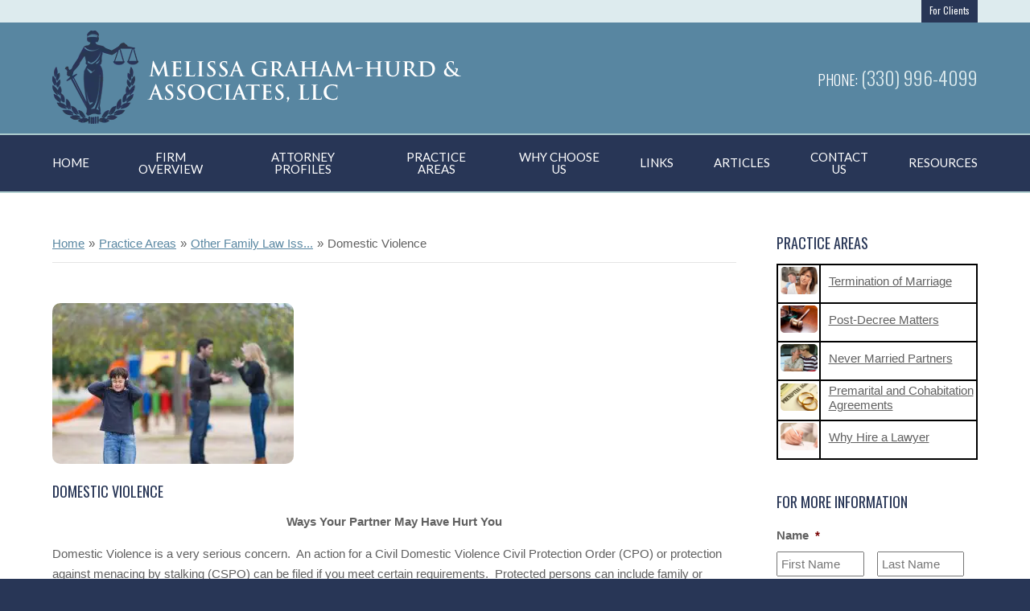

--- FILE ---
content_type: text/html; charset=UTF-8
request_url: https://www.grahamhurdlaw.com/practice-areas/other-family-law-issues/domestic-violence/
body_size: 24243
content:
<!DOCTYPE html>
<!--[if IE 8 ]>    <html lang="en-US" class="no-js not-touch ie8"> <![endif]-->
<!--[if (gte IE 9)|(gt IEMobile 7)|!(IEMobile)|!(IE)]><!--><html lang="en-US" class="no-js not-touch"><!--<![endif]-->

	<head> <script type="text/javascript">
var gform;gform||(document.addEventListener("gform_main_scripts_loaded",function(){gform.scriptsLoaded=!0}),document.addEventListener("gform/theme/scripts_loaded",function(){gform.themeScriptsLoaded=!0}),window.addEventListener("DOMContentLoaded",function(){gform.domLoaded=!0}),gform={domLoaded:!1,scriptsLoaded:!1,themeScriptsLoaded:!1,isFormEditor:()=>"function"==typeof InitializeEditor,callIfLoaded:function(o){return!(!gform.domLoaded||!gform.scriptsLoaded||!gform.themeScriptsLoaded&&!gform.isFormEditor()||(gform.isFormEditor()&&console.warn("The use of gform.initializeOnLoaded() is deprecated in the form editor context and will be removed in Gravity Forms 3.1."),o(),0))},initializeOnLoaded:function(o){gform.callIfLoaded(o)||(document.addEventListener("gform_main_scripts_loaded",()=>{gform.scriptsLoaded=!0,gform.callIfLoaded(o)}),document.addEventListener("gform/theme/scripts_loaded",()=>{gform.themeScriptsLoaded=!0,gform.callIfLoaded(o)}),window.addEventListener("DOMContentLoaded",()=>{gform.domLoaded=!0,gform.callIfLoaded(o)}))},hooks:{action:{},filter:{}},addAction:function(o,r,e,t){gform.addHook("action",o,r,e,t)},addFilter:function(o,r,e,t){gform.addHook("filter",o,r,e,t)},doAction:function(o){gform.doHook("action",o,arguments)},applyFilters:function(o){return gform.doHook("filter",o,arguments)},removeAction:function(o,r){gform.removeHook("action",o,r)},removeFilter:function(o,r,e){gform.removeHook("filter",o,r,e)},addHook:function(o,r,e,t,n){null==gform.hooks[o][r]&&(gform.hooks[o][r]=[]);var d=gform.hooks[o][r];null==n&&(n=r+"_"+d.length),gform.hooks[o][r].push({tag:n,callable:e,priority:t=null==t?10:t})},doHook:function(r,o,e){var t;if(e=Array.prototype.slice.call(e,1),null!=gform.hooks[r][o]&&((o=gform.hooks[r][o]).sort(function(o,r){return o.priority-r.priority}),o.forEach(function(o){"function"!=typeof(t=o.callable)&&(t=window[t]),"action"==r?t.apply(null,e):e[0]=t.apply(null,e)})),"filter"==r)return e[0]},removeHook:function(o,r,t,n){var e;null!=gform.hooks[o][r]&&(e=(e=gform.hooks[o][r]).filter(function(o,r,e){return!!(null!=n&&n!=o.tag||null!=t&&t!=o.priority)}),gform.hooks[o][r]=e)}});
</script>
<meta name="tmf-core-version" content="1.5.6" />
		<meta name="wordpress-version" content="6.2" />
		<meta http-equiv="Content-Type" content="text/html; charset=utf-8" /><script>if(navigator.userAgent.match(/MSIE|Internet Explorer/i)||navigator.userAgent.match(/Trident\/7\..*?rv:11/i)){var href=document.location.href;if(!href.match(/[?&]nowprocket/)){if(href.indexOf("?")==-1){if(href.indexOf("#")==-1){document.location.href=href+"?nowprocket=1"}else{document.location.href=href.replace("#","?nowprocket=1#")}}else{if(href.indexOf("#")==-1){document.location.href=href+"&nowprocket=1"}else{document.location.href=href.replace("#","&nowprocket=1#")}}}}</script><script>(()=>{class RocketLazyLoadScripts{constructor(){this.v="1.2.5.1",this.triggerEvents=["keydown","mousedown","mousemove","touchmove","touchstart","touchend","wheel"],this.userEventHandler=this.t.bind(this),this.touchStartHandler=this.i.bind(this),this.touchMoveHandler=this.o.bind(this),this.touchEndHandler=this.h.bind(this),this.clickHandler=this.u.bind(this),this.interceptedClicks=[],this.interceptedClickListeners=[],this.l(this),window.addEventListener("pageshow",(t=>{this.persisted=t.persisted,this.everythingLoaded&&this.m()})),document.addEventListener("DOMContentLoaded",(()=>{this.p()})),this.delayedScripts={normal:[],async:[],defer:[]},this.trash=[],this.allJQueries=[]}k(t){document.hidden?t.t():(this.triggerEvents.forEach((e=>window.addEventListener(e,t.userEventHandler,{passive:!0}))),window.addEventListener("touchstart",t.touchStartHandler,{passive:!0}),window.addEventListener("mousedown",t.touchStartHandler),document.addEventListener("visibilitychange",t.userEventHandler))}_(){this.triggerEvents.forEach((t=>window.removeEventListener(t,this.userEventHandler,{passive:!0}))),document.removeEventListener("visibilitychange",this.userEventHandler)}i(t){"HTML"!==t.target.tagName&&(window.addEventListener("touchend",this.touchEndHandler),window.addEventListener("mouseup",this.touchEndHandler),window.addEventListener("touchmove",this.touchMoveHandler,{passive:!0}),window.addEventListener("mousemove",this.touchMoveHandler),t.target.addEventListener("click",this.clickHandler),this.L(t.target,!0),this.M(t.target,"onclick","rocket-onclick"),this.C())}o(t){window.removeEventListener("touchend",this.touchEndHandler),window.removeEventListener("mouseup",this.touchEndHandler),window.removeEventListener("touchmove",this.touchMoveHandler,{passive:!0}),window.removeEventListener("mousemove",this.touchMoveHandler),t.target.removeEventListener("click",this.clickHandler),this.L(t.target,!1),this.M(t.target,"rocket-onclick","onclick"),this.O()}h(){window.removeEventListener("touchend",this.touchEndHandler),window.removeEventListener("mouseup",this.touchEndHandler),window.removeEventListener("touchmove",this.touchMoveHandler,{passive:!0}),window.removeEventListener("mousemove",this.touchMoveHandler)}u(t){t.target.removeEventListener("click",this.clickHandler),this.L(t.target,!1),this.M(t.target,"rocket-onclick","onclick"),this.interceptedClicks.push(t),t.preventDefault(),t.stopPropagation(),t.stopImmediatePropagation(),this.O()}D(){window.removeEventListener("touchstart",this.touchStartHandler,{passive:!0}),window.removeEventListener("mousedown",this.touchStartHandler),this.interceptedClicks.forEach((t=>{t.target.dispatchEvent(new MouseEvent("click",{view:t.view,bubbles:!0,cancelable:!0}))}))}l(t){EventTarget.prototype.addEventListenerBase=EventTarget.prototype.addEventListener,EventTarget.prototype.addEventListener=function(e,i,o){"click"!==e||t.windowLoaded||i===t.clickHandler||t.interceptedClickListeners.push({target:this,func:i,options:o}),(this||window).addEventListenerBase(e,i,o)}}L(t,e){this.interceptedClickListeners.forEach((i=>{i.target===t&&(e?t.removeEventListener("click",i.func,i.options):t.addEventListener("click",i.func,i.options))})),t.parentNode!==document.documentElement&&this.L(t.parentNode,e)}S(){return new Promise((t=>{this.T?this.O=t:t()}))}C(){this.T=!0}O(){this.T=!1}M(t,e,i){t.hasAttribute&&t.hasAttribute(e)&&(event.target.setAttribute(i,event.target.getAttribute(e)),event.target.removeAttribute(e))}t(){this._(this),"loading"===document.readyState?document.addEventListener("DOMContentLoaded",this.R.bind(this)):this.R()}p(){let t=[];document.querySelectorAll("script[type=rocketlazyloadscript][data-rocket-src]").forEach((e=>{let i=e.getAttribute("data-rocket-src");if(i&&0!==i.indexOf("data:")){0===i.indexOf("//")&&(i=location.protocol+i);try{const o=new URL(i).origin;o!==location.origin&&t.push({src:o,crossOrigin:e.crossOrigin||"module"===e.getAttribute("data-rocket-type")})}catch(t){}}})),t=[...new Map(t.map((t=>[JSON.stringify(t),t]))).values()],this.j(t,"preconnect")}async R(){this.lastBreath=Date.now(),this.P(this),this.F(this),this.q(),this.A(),this.I(),await this.U(this.delayedScripts.normal),await this.U(this.delayedScripts.defer),await this.U(this.delayedScripts.async);try{await this.W(),await this.H(this),await this.J()}catch(t){console.error(t)}window.dispatchEvent(new Event("rocket-allScriptsLoaded")),this.everythingLoaded=!0,this.S().then((()=>{this.D()})),this.N()}A(){document.querySelectorAll("script[type=rocketlazyloadscript]").forEach((t=>{t.hasAttribute("data-rocket-src")?t.hasAttribute("async")&&!1!==t.async?this.delayedScripts.async.push(t):t.hasAttribute("defer")&&!1!==t.defer||"module"===t.getAttribute("data-rocket-type")?this.delayedScripts.defer.push(t):this.delayedScripts.normal.push(t):this.delayedScripts.normal.push(t)}))}async B(t){if(await this.G(),!0!==t.noModule||!("noModule"in HTMLScriptElement.prototype))return new Promise((e=>{let i;function o(){(i||t).setAttribute("data-rocket-status","executed"),e()}try{if(navigator.userAgent.indexOf("Firefox/")>0||""===navigator.vendor)i=document.createElement("script"),[...t.attributes].forEach((t=>{let e=t.nodeName;"type"!==e&&("data-rocket-type"===e&&(e="type"),"data-rocket-src"===e&&(e="src"),i.setAttribute(e,t.nodeValue))})),t.text&&(i.text=t.text),i.hasAttribute("src")?(i.addEventListener("load",o),i.addEventListener("error",(function(){i.setAttribute("data-rocket-status","failed"),e()})),setTimeout((()=>{i.isConnected||e()}),1)):(i.text=t.text,o()),t.parentNode.replaceChild(i,t);else{const i=t.getAttribute("data-rocket-type"),n=t.getAttribute("data-rocket-src");i?(t.type=i,t.removeAttribute("data-rocket-type")):t.removeAttribute("type"),t.addEventListener("load",o),t.addEventListener("error",(function(){t.setAttribute("data-rocket-status","failed"),e()})),n?(t.removeAttribute("data-rocket-src"),t.src=n):t.src="data:text/javascript;base64,"+window.btoa(unescape(encodeURIComponent(t.text)))}}catch(i){t.setAttribute("data-rocket-status","failed"),e()}}));t.setAttribute("data-rocket-status","skipped")}async U(t){const e=t.shift();return e&&e.isConnected?(await this.B(e),this.U(t)):Promise.resolve()}I(){this.j([...this.delayedScripts.normal,...this.delayedScripts.defer,...this.delayedScripts.async],"preload")}j(t,e){var i=document.createDocumentFragment();t.forEach((t=>{const o=t.getAttribute&&t.getAttribute("data-rocket-src")||t.src;if(o){const n=document.createElement("link");n.href=o,n.rel=e,"preconnect"!==e&&(n.as="script"),t.getAttribute&&"module"===t.getAttribute("data-rocket-type")&&(n.crossOrigin=!0),t.crossOrigin&&(n.crossOrigin=t.crossOrigin),t.integrity&&(n.integrity=t.integrity),i.appendChild(n),this.trash.push(n)}})),document.head.appendChild(i)}P(t){let e={};function i(i,o){return e[o].eventsToRewrite.indexOf(i)>=0&&!t.everythingLoaded?"rocket-"+i:i}function o(t,o){!function(t){e[t]||(e[t]={originalFunctions:{add:t.addEventListener,remove:t.removeEventListener},eventsToRewrite:[]},t.addEventListener=function(){arguments[0]=i(arguments[0],t),e[t].originalFunctions.add.apply(t,arguments)},t.removeEventListener=function(){arguments[0]=i(arguments[0],t),e[t].originalFunctions.remove.apply(t,arguments)})}(t),e[t].eventsToRewrite.push(o)}function n(e,i){let o=e[i];e[i]=null,Object.defineProperty(e,i,{get:()=>o||function(){},set(n){t.everythingLoaded?o=n:e["rocket"+i]=o=n}})}o(document,"DOMContentLoaded"),o(window,"DOMContentLoaded"),o(window,"load"),o(window,"pageshow"),o(document,"readystatechange"),n(document,"onreadystatechange"),n(window,"onload"),n(window,"onpageshow")}F(t){let e;function i(e){return t.everythingLoaded?e:e.split(" ").map((t=>"load"===t||0===t.indexOf("load.")?"rocket-jquery-load":t)).join(" ")}function o(o){if(o&&o.fn&&!t.allJQueries.includes(o)){o.fn.ready=o.fn.init.prototype.ready=function(e){return t.domReadyFired?e.bind(document)(o):document.addEventListener("rocket-DOMContentLoaded",(()=>e.bind(document)(o))),o([])};const e=o.fn.on;o.fn.on=o.fn.init.prototype.on=function(){return this[0]===window&&("string"==typeof arguments[0]||arguments[0]instanceof String?arguments[0]=i(arguments[0]):"object"==typeof arguments[0]&&Object.keys(arguments[0]).forEach((t=>{const e=arguments[0][t];delete arguments[0][t],arguments[0][i(t)]=e}))),e.apply(this,arguments),this},t.allJQueries.push(o)}e=o}o(window.jQuery),Object.defineProperty(window,"jQuery",{get:()=>e,set(t){o(t)}})}async H(t){const e=document.querySelector("script[data-webpack]");e&&(await async function(){return new Promise((t=>{e.addEventListener("load",t),e.addEventListener("error",t)}))}(),await t.K(),await t.H(t))}async W(){this.domReadyFired=!0,await this.G(),document.dispatchEvent(new Event("rocket-readystatechange")),await this.G(),document.rocketonreadystatechange&&document.rocketonreadystatechange(),await this.G(),document.dispatchEvent(new Event("rocket-DOMContentLoaded")),await this.G(),window.dispatchEvent(new Event("rocket-DOMContentLoaded"))}async J(){await this.G(),document.dispatchEvent(new Event("rocket-readystatechange")),await this.G(),document.rocketonreadystatechange&&document.rocketonreadystatechange(),await this.G(),window.dispatchEvent(new Event("rocket-load")),await this.G(),window.rocketonload&&window.rocketonload(),await this.G(),this.allJQueries.forEach((t=>t(window).trigger("rocket-jquery-load"))),await this.G();const t=new Event("rocket-pageshow");t.persisted=this.persisted,window.dispatchEvent(t),await this.G(),window.rocketonpageshow&&window.rocketonpageshow({persisted:this.persisted}),this.windowLoaded=!0}m(){document.onreadystatechange&&document.onreadystatechange(),window.onload&&window.onload(),window.onpageshow&&window.onpageshow({persisted:this.persisted})}q(){const t=new Map;document.write=document.writeln=function(e){const i=document.currentScript;i||console.error("WPRocket unable to document.write this: "+e);const o=document.createRange(),n=i.parentElement;let s=t.get(i);void 0===s&&(s=i.nextSibling,t.set(i,s));const c=document.createDocumentFragment();o.setStart(c,0),c.appendChild(o.createContextualFragment(e)),n.insertBefore(c,s)}}async G(){Date.now()-this.lastBreath>45&&(await this.K(),this.lastBreath=Date.now())}async K(){return document.hidden?new Promise((t=>setTimeout(t))):new Promise((t=>requestAnimationFrame(t)))}N(){this.trash.forEach((t=>t.remove()))}static run(){const t=new RocketLazyLoadScripts;t.k(t)}}RocketLazyLoadScripts.run()})();</script>
		
		
		<meta name="viewport" content="width=device-width, initial-scale=1, maximum-scale=1.0, user-scalable=no" />

		

		<link rel="profile" href="http://gmpg.org/xfn/11" />
		<link rel="pingback" href="https://www.grahamhurdlaw.com/xmlrpc.php" />

		<link data-minify="1" rel="stylesheet" type="text/css" media="screen" href="https://www.grahamhurdlaw.com/wp-content/cache/min/1/wp-content/themes/graham-hurd/style.css?ver=1718720233" />
		<link rel="stylesheet" type="text/css" media="print" href="https://www.grahamhurdlaw.com/wp-content/themes/graham-hurd/assets/styles/print.css" />		
		<link rel="stylesheet" type="text/css" media="print" href="https://www.grahamhurdlaw.com/wp-content/themes/themodernfirm-core/assets/styles/print.css" />	

		<script type="rocketlazyloadscript" data-minify="1" data-rocket-src="https://www.grahamhurdlaw.com/wp-content/cache/min/1/wp-content/themes/themodernfirm-core/assets/scripts/jquery.js?ver=1718720233" data-rocket-type="text/javascript" defer></script>
		<script type="rocketlazyloadscript" data-minify="1" data-rocket-src="https://www.grahamhurdlaw.com/wp-content/cache/min/1/wp-content/themes/themodernfirm-core/assets/scripts/core.js?ver=1718720233" data-rocket-type="text/javascript" defer></script>
		<script type="rocketlazyloadscript">window.addEventListener('DOMContentLoaded', function() {
			$(function(){
				TMF.start_services(['feature_detection','navigation', 'accordion', 'map_adjust', 'obfuscate_email']);
			});
		});</script>

		<meta name='robots' content='index, follow, max-image-preview:large, max-snippet:-1, max-video-preview:-1' />

	<!-- This site is optimized with the Yoast SEO plugin v21.7 - https://yoast.com/wordpress/plugins/seo/ -->
	<title>Akron OH Domestic Violence Attorney - Melissa Graham-Hurd</title>
	<meta name="description" content="Akron, OH domestic violence attorney Melissa Graham-Hurd has experience in representing battered partners, as well as those accused of being violent." />
	<link rel="canonical" href="https://www.grahamhurdlaw.com/practice-areas/other-family-law-issues/domestic-violence/" />
	<meta property="og:locale" content="en_US" />
	<meta property="og:type" content="article" />
	<meta property="og:title" content="Akron OH Domestic Violence Attorney - Melissa Graham-Hurd" />
	<meta property="og:description" content="Akron, OH domestic violence attorney Melissa Graham-Hurd has experience in representing battered partners, as well as those accused of being violent." />
	<meta property="og:url" content="https://www.grahamhurdlaw.com/practice-areas/other-family-law-issues/domestic-violence/" />
	<meta property="og:site_name" content="Melissa Graham-Hurd" />
	<meta property="article:modified_time" content="2023-07-17T15:40:14+00:00" />
	<meta property="og:image" content="https://www.grahamhurdlaw.com/wp-content/uploads/2019/10/iStock-530183447-300x200.jpg" />
	<meta name="twitter:label1" content="Est. reading time" />
	<meta name="twitter:data1" content="5 minutes" />
	<script type="application/ld+json" class="yoast-schema-graph">{"@context":"https://schema.org","@graph":[{"@type":"WebPage","@id":"https://www.grahamhurdlaw.com/practice-areas/other-family-law-issues/domestic-violence/","url":"https://www.grahamhurdlaw.com/practice-areas/other-family-law-issues/domestic-violence/","name":"Akron OH Domestic Violence Attorney - Melissa Graham-Hurd","isPartOf":{"@id":"https://www.grahamhurdlaw.com/#website"},"primaryImageOfPage":{"@id":"https://www.grahamhurdlaw.com/practice-areas/other-family-law-issues/domestic-violence/#primaryimage"},"image":{"@id":"https://www.grahamhurdlaw.com/practice-areas/other-family-law-issues/domestic-violence/#primaryimage"},"thumbnailUrl":"https://www.grahamhurdlaw.com/wp-content/uploads/2019/10/iStock-530183447-300x200.jpg","datePublished":"2013-02-08T22:19:22+00:00","dateModified":"2023-07-17T15:40:14+00:00","description":"Akron, OH domestic violence attorney Melissa Graham-Hurd has experience in representing battered partners, as well as those accused of being violent.","breadcrumb":{"@id":"https://www.grahamhurdlaw.com/practice-areas/other-family-law-issues/domestic-violence/#breadcrumb"},"inLanguage":"en-US","potentialAction":[{"@type":"ReadAction","target":["https://www.grahamhurdlaw.com/practice-areas/other-family-law-issues/domestic-violence/"]}]},{"@type":"ImageObject","inLanguage":"en-US","@id":"https://www.grahamhurdlaw.com/practice-areas/other-family-law-issues/domestic-violence/#primaryimage","url":"https://www.grahamhurdlaw.com/wp-content/uploads/2019/10/iStock-530183447.jpg","contentUrl":"https://www.grahamhurdlaw.com/wp-content/uploads/2019/10/iStock-530183447.jpg","width":1254,"height":836,"caption":"parents in conflict at a playground with a young boy covering his ears"},{"@type":"BreadcrumbList","@id":"https://www.grahamhurdlaw.com/practice-areas/other-family-law-issues/domestic-violence/#breadcrumb","itemListElement":[{"@type":"ListItem","position":1,"name":"Home","item":"https://www.grahamhurdlaw.com/"},{"@type":"ListItem","position":2,"name":"Practice Areas","item":"https://www.grahamhurdlaw.com/practice-areas/"},{"@type":"ListItem","position":3,"name":"Other Family Law Issues","item":"https://www.grahamhurdlaw.com/practice-areas/other-family-law-issues/"},{"@type":"ListItem","position":4,"name":"Domestic Violence"}]},{"@type":"WebSite","@id":"https://www.grahamhurdlaw.com/#website","url":"https://www.grahamhurdlaw.com/","name":"Melissa Graham-Hurd","description":"Attorney at Law","potentialAction":[{"@type":"SearchAction","target":{"@type":"EntryPoint","urlTemplate":"https://www.grahamhurdlaw.com/?s={search_term_string}"},"query-input":"required name=search_term_string"}],"inLanguage":"en-US"}]}</script>
	<!-- / Yoast SEO plugin. -->



<link rel="alternate" type="application/rss+xml" title="Melissa Graham-Hurd &raquo; Domestic Violence Comments Feed" href="https://www.grahamhurdlaw.com/practice-areas/other-family-law-issues/domestic-violence/feed/" />
<style type="text/css">
img.wp-smiley,
img.emoji {
	display: inline !important;
	border: none !important;
	box-shadow: none !important;
	height: 1em !important;
	width: 1em !important;
	margin: 0 0.07em !important;
	vertical-align: -0.1em !important;
	background: none !important;
	padding: 0 !important;
}
</style>
	<link rel='stylesheet' id='wp-block-library-css' href='https://www.grahamhurdlaw.com/wp-includes/css/dist/block-library/style.min.css?ver=6.2' type='text/css' media='all' />
<link rel='stylesheet' id='classic-theme-styles-css' href='https://www.grahamhurdlaw.com/wp-includes/css/classic-themes.min.css?ver=6.2' type='text/css' media='all' />
<style id='global-styles-inline-css' type='text/css'>
body{--wp--preset--color--black: #000000;--wp--preset--color--cyan-bluish-gray: #abb8c3;--wp--preset--color--white: #ffffff;--wp--preset--color--pale-pink: #f78da7;--wp--preset--color--vivid-red: #cf2e2e;--wp--preset--color--luminous-vivid-orange: #ff6900;--wp--preset--color--luminous-vivid-amber: #fcb900;--wp--preset--color--light-green-cyan: #7bdcb5;--wp--preset--color--vivid-green-cyan: #00d084;--wp--preset--color--pale-cyan-blue: #8ed1fc;--wp--preset--color--vivid-cyan-blue: #0693e3;--wp--preset--color--vivid-purple: #9b51e0;--wp--preset--gradient--vivid-cyan-blue-to-vivid-purple: linear-gradient(135deg,rgba(6,147,227,1) 0%,rgb(155,81,224) 100%);--wp--preset--gradient--light-green-cyan-to-vivid-green-cyan: linear-gradient(135deg,rgb(122,220,180) 0%,rgb(0,208,130) 100%);--wp--preset--gradient--luminous-vivid-amber-to-luminous-vivid-orange: linear-gradient(135deg,rgba(252,185,0,1) 0%,rgba(255,105,0,1) 100%);--wp--preset--gradient--luminous-vivid-orange-to-vivid-red: linear-gradient(135deg,rgba(255,105,0,1) 0%,rgb(207,46,46) 100%);--wp--preset--gradient--very-light-gray-to-cyan-bluish-gray: linear-gradient(135deg,rgb(238,238,238) 0%,rgb(169,184,195) 100%);--wp--preset--gradient--cool-to-warm-spectrum: linear-gradient(135deg,rgb(74,234,220) 0%,rgb(151,120,209) 20%,rgb(207,42,186) 40%,rgb(238,44,130) 60%,rgb(251,105,98) 80%,rgb(254,248,76) 100%);--wp--preset--gradient--blush-light-purple: linear-gradient(135deg,rgb(255,206,236) 0%,rgb(152,150,240) 100%);--wp--preset--gradient--blush-bordeaux: linear-gradient(135deg,rgb(254,205,165) 0%,rgb(254,45,45) 50%,rgb(107,0,62) 100%);--wp--preset--gradient--luminous-dusk: linear-gradient(135deg,rgb(255,203,112) 0%,rgb(199,81,192) 50%,rgb(65,88,208) 100%);--wp--preset--gradient--pale-ocean: linear-gradient(135deg,rgb(255,245,203) 0%,rgb(182,227,212) 50%,rgb(51,167,181) 100%);--wp--preset--gradient--electric-grass: linear-gradient(135deg,rgb(202,248,128) 0%,rgb(113,206,126) 100%);--wp--preset--gradient--midnight: linear-gradient(135deg,rgb(2,3,129) 0%,rgb(40,116,252) 100%);--wp--preset--duotone--dark-grayscale: url('#wp-duotone-dark-grayscale');--wp--preset--duotone--grayscale: url('#wp-duotone-grayscale');--wp--preset--duotone--purple-yellow: url('#wp-duotone-purple-yellow');--wp--preset--duotone--blue-red: url('#wp-duotone-blue-red');--wp--preset--duotone--midnight: url('#wp-duotone-midnight');--wp--preset--duotone--magenta-yellow: url('#wp-duotone-magenta-yellow');--wp--preset--duotone--purple-green: url('#wp-duotone-purple-green');--wp--preset--duotone--blue-orange: url('#wp-duotone-blue-orange');--wp--preset--font-size--small: 13px;--wp--preset--font-size--medium: 20px;--wp--preset--font-size--large: 36px;--wp--preset--font-size--x-large: 42px;--wp--preset--spacing--20: 0.44rem;--wp--preset--spacing--30: 0.67rem;--wp--preset--spacing--40: 1rem;--wp--preset--spacing--50: 1.5rem;--wp--preset--spacing--60: 2.25rem;--wp--preset--spacing--70: 3.38rem;--wp--preset--spacing--80: 5.06rem;--wp--preset--shadow--natural: 6px 6px 9px rgba(0, 0, 0, 0.2);--wp--preset--shadow--deep: 12px 12px 50px rgba(0, 0, 0, 0.4);--wp--preset--shadow--sharp: 6px 6px 0px rgba(0, 0, 0, 0.2);--wp--preset--shadow--outlined: 6px 6px 0px -3px rgba(255, 255, 255, 1), 6px 6px rgba(0, 0, 0, 1);--wp--preset--shadow--crisp: 6px 6px 0px rgba(0, 0, 0, 1);}:where(.is-layout-flex){gap: 0.5em;}body .is-layout-flow > .alignleft{float: left;margin-inline-start: 0;margin-inline-end: 2em;}body .is-layout-flow > .alignright{float: right;margin-inline-start: 2em;margin-inline-end: 0;}body .is-layout-flow > .aligncenter{margin-left: auto !important;margin-right: auto !important;}body .is-layout-constrained > .alignleft{float: left;margin-inline-start: 0;margin-inline-end: 2em;}body .is-layout-constrained > .alignright{float: right;margin-inline-start: 2em;margin-inline-end: 0;}body .is-layout-constrained > .aligncenter{margin-left: auto !important;margin-right: auto !important;}body .is-layout-constrained > :where(:not(.alignleft):not(.alignright):not(.alignfull)){max-width: var(--wp--style--global--content-size);margin-left: auto !important;margin-right: auto !important;}body .is-layout-constrained > .alignwide{max-width: var(--wp--style--global--wide-size);}body .is-layout-flex{display: flex;}body .is-layout-flex{flex-wrap: wrap;align-items: center;}body .is-layout-flex > *{margin: 0;}:where(.wp-block-columns.is-layout-flex){gap: 2em;}.has-black-color{color: var(--wp--preset--color--black) !important;}.has-cyan-bluish-gray-color{color: var(--wp--preset--color--cyan-bluish-gray) !important;}.has-white-color{color: var(--wp--preset--color--white) !important;}.has-pale-pink-color{color: var(--wp--preset--color--pale-pink) !important;}.has-vivid-red-color{color: var(--wp--preset--color--vivid-red) !important;}.has-luminous-vivid-orange-color{color: var(--wp--preset--color--luminous-vivid-orange) !important;}.has-luminous-vivid-amber-color{color: var(--wp--preset--color--luminous-vivid-amber) !important;}.has-light-green-cyan-color{color: var(--wp--preset--color--light-green-cyan) !important;}.has-vivid-green-cyan-color{color: var(--wp--preset--color--vivid-green-cyan) !important;}.has-pale-cyan-blue-color{color: var(--wp--preset--color--pale-cyan-blue) !important;}.has-vivid-cyan-blue-color{color: var(--wp--preset--color--vivid-cyan-blue) !important;}.has-vivid-purple-color{color: var(--wp--preset--color--vivid-purple) !important;}.has-black-background-color{background-color: var(--wp--preset--color--black) !important;}.has-cyan-bluish-gray-background-color{background-color: var(--wp--preset--color--cyan-bluish-gray) !important;}.has-white-background-color{background-color: var(--wp--preset--color--white) !important;}.has-pale-pink-background-color{background-color: var(--wp--preset--color--pale-pink) !important;}.has-vivid-red-background-color{background-color: var(--wp--preset--color--vivid-red) !important;}.has-luminous-vivid-orange-background-color{background-color: var(--wp--preset--color--luminous-vivid-orange) !important;}.has-luminous-vivid-amber-background-color{background-color: var(--wp--preset--color--luminous-vivid-amber) !important;}.has-light-green-cyan-background-color{background-color: var(--wp--preset--color--light-green-cyan) !important;}.has-vivid-green-cyan-background-color{background-color: var(--wp--preset--color--vivid-green-cyan) !important;}.has-pale-cyan-blue-background-color{background-color: var(--wp--preset--color--pale-cyan-blue) !important;}.has-vivid-cyan-blue-background-color{background-color: var(--wp--preset--color--vivid-cyan-blue) !important;}.has-vivid-purple-background-color{background-color: var(--wp--preset--color--vivid-purple) !important;}.has-black-border-color{border-color: var(--wp--preset--color--black) !important;}.has-cyan-bluish-gray-border-color{border-color: var(--wp--preset--color--cyan-bluish-gray) !important;}.has-white-border-color{border-color: var(--wp--preset--color--white) !important;}.has-pale-pink-border-color{border-color: var(--wp--preset--color--pale-pink) !important;}.has-vivid-red-border-color{border-color: var(--wp--preset--color--vivid-red) !important;}.has-luminous-vivid-orange-border-color{border-color: var(--wp--preset--color--luminous-vivid-orange) !important;}.has-luminous-vivid-amber-border-color{border-color: var(--wp--preset--color--luminous-vivid-amber) !important;}.has-light-green-cyan-border-color{border-color: var(--wp--preset--color--light-green-cyan) !important;}.has-vivid-green-cyan-border-color{border-color: var(--wp--preset--color--vivid-green-cyan) !important;}.has-pale-cyan-blue-border-color{border-color: var(--wp--preset--color--pale-cyan-blue) !important;}.has-vivid-cyan-blue-border-color{border-color: var(--wp--preset--color--vivid-cyan-blue) !important;}.has-vivid-purple-border-color{border-color: var(--wp--preset--color--vivid-purple) !important;}.has-vivid-cyan-blue-to-vivid-purple-gradient-background{background: var(--wp--preset--gradient--vivid-cyan-blue-to-vivid-purple) !important;}.has-light-green-cyan-to-vivid-green-cyan-gradient-background{background: var(--wp--preset--gradient--light-green-cyan-to-vivid-green-cyan) !important;}.has-luminous-vivid-amber-to-luminous-vivid-orange-gradient-background{background: var(--wp--preset--gradient--luminous-vivid-amber-to-luminous-vivid-orange) !important;}.has-luminous-vivid-orange-to-vivid-red-gradient-background{background: var(--wp--preset--gradient--luminous-vivid-orange-to-vivid-red) !important;}.has-very-light-gray-to-cyan-bluish-gray-gradient-background{background: var(--wp--preset--gradient--very-light-gray-to-cyan-bluish-gray) !important;}.has-cool-to-warm-spectrum-gradient-background{background: var(--wp--preset--gradient--cool-to-warm-spectrum) !important;}.has-blush-light-purple-gradient-background{background: var(--wp--preset--gradient--blush-light-purple) !important;}.has-blush-bordeaux-gradient-background{background: var(--wp--preset--gradient--blush-bordeaux) !important;}.has-luminous-dusk-gradient-background{background: var(--wp--preset--gradient--luminous-dusk) !important;}.has-pale-ocean-gradient-background{background: var(--wp--preset--gradient--pale-ocean) !important;}.has-electric-grass-gradient-background{background: var(--wp--preset--gradient--electric-grass) !important;}.has-midnight-gradient-background{background: var(--wp--preset--gradient--midnight) !important;}.has-small-font-size{font-size: var(--wp--preset--font-size--small) !important;}.has-medium-font-size{font-size: var(--wp--preset--font-size--medium) !important;}.has-large-font-size{font-size: var(--wp--preset--font-size--large) !important;}.has-x-large-font-size{font-size: var(--wp--preset--font-size--x-large) !important;}
.wp-block-navigation a:where(:not(.wp-element-button)){color: inherit;}
:where(.wp-block-columns.is-layout-flex){gap: 2em;}
.wp-block-pullquote{font-size: 1.5em;line-height: 1.6;}
</style>
<style id='rocket-lazyload-inline-css' type='text/css'>
.rll-youtube-player{position:relative;padding-bottom:56.23%;height:0;overflow:hidden;max-width:100%;}.rll-youtube-player:focus-within{outline: 2px solid currentColor;outline-offset: 5px;}.rll-youtube-player iframe{position:absolute;top:0;left:0;width:100%;height:100%;z-index:100;background:0 0}.rll-youtube-player img{bottom:0;display:block;left:0;margin:auto;max-width:100%;width:100%;position:absolute;right:0;top:0;border:none;height:auto;-webkit-transition:.4s all;-moz-transition:.4s all;transition:.4s all}.rll-youtube-player img:hover{-webkit-filter:brightness(75%)}.rll-youtube-player .play{height:100%;width:100%;left:0;top:0;position:absolute;background:url(https://www.grahamhurdlaw.com/wp-content/plugins/wp-rocket/assets/img/youtube.png) no-repeat center;background-color: transparent !important;cursor:pointer;border:none;}
</style>
<link rel="https://api.w.org/" href="https://www.grahamhurdlaw.com/wp-json/" /><link rel="alternate" type="application/json" href="https://www.grahamhurdlaw.com/wp-json/wp/v2/pages/290" /><link rel="EditURI" type="application/rsd+xml" title="RSD" href="https://www.grahamhurdlaw.com/xmlrpc.php?rsd" />
<link rel="wlwmanifest" type="application/wlwmanifest+xml" href="https://www.grahamhurdlaw.com/wp-includes/wlwmanifest.xml" />
<meta name="generator" content="WordPress 6.2" />
<link rel='shortlink' href='https://www.grahamhurdlaw.com/?p=290' />
<link rel="alternate" type="application/json+oembed" href="https://www.grahamhurdlaw.com/wp-json/oembed/1.0/embed?url=https%3A%2F%2Fwww.grahamhurdlaw.com%2Fpractice-areas%2Fother-family-law-issues%2Fdomestic-violence%2F" />
<link rel="alternate" type="text/xml+oembed" href="https://www.grahamhurdlaw.com/wp-json/oembed/1.0/embed?url=https%3A%2F%2Fwww.grahamhurdlaw.com%2Fpractice-areas%2Fother-family-law-issues%2Fdomestic-violence%2F&#038;format=xml" />
<!-- HFCM by 99 Robots - Snippet # 2: FAQ Pop-up -->
<!-- Start of Sleeknote signup and lead generation tool - www.sleeknote.com -->
<script type="rocketlazyloadscript" id='sleeknoteScript' data-rocket-type='text/javascript'>
    (function () {        var sleeknoteScriptTag = document.createElement('script');
        sleeknoteScriptTag.type = 'text/javascript';
        sleeknoteScriptTag.charset = 'utf-8';
        sleeknoteScriptTag.src = ('//sleeknotecustomerscripts.sleeknote.com/21072.js');
        var s = document.getElementById('sleeknoteScript');
       s.parentNode.insertBefore(sleeknoteScriptTag, s);
   })();
   </script>
<!-- End of Sleeknote signup and lead generation tool - www.sleeknote.com -->
<!-- /end HFCM by 99 Robots -->
		<style type="text/css" id="wp-custom-css">
			.home #widget-page-sidebar:first-of-type{
	display:none;
}
table{
	border:1px solid black;
}
td{
	border:1px solid black;
	padding: 2.5px;
}		</style>
		<noscript><style id="rocket-lazyload-nojs-css">.rll-youtube-player, [data-lazy-src]{display:none !important;}</style></noscript>
			
	<!-- google analytics being -->
	<script type="rocketlazyloadscript" data-rocket-type="text/javascript">
	  var _gaq = _gaq || [];
	  _gaq.push(['_setAccount', 'G-8Z9VTTWXYL']);
	  _gaq.push(['_trackPageview']);

	  (function() {
	    var ga = document.createElement('script'); ga.type = 'text/javascript'; ga.async = true;
	    ga.src = ('https:' == document.location.protocol ? 'https://ssl' : 'http://www') + '.google-analytics.com/ga.js';
	    var s = document.getElementsByTagName('script')[0]; s.parentNode.insertBefore(ga, s);
	  })();
	</script>
	<!-- google analytics end -->
	
		
	</head>

	<body class="page-template page-template-templates page-template-interior-page-sidebar page-template-templatesinterior-page-sidebar-php page page-id-290 page-child parent-pageid-232 interior-page-sidebar">
		<div id="print-header">
	
	
	
</div>		
				<div id="secondary-nav-wrapper" class="wrapper">
				<div id="secondary-nav-container" class="container">
					<div id="secondary-nav" class="inner">
		
		<div class="row">
			<div class="span-24">
				<div class="inner">
					<ul id="secondary-menu" class="menu"><li id="menu-item-87" class="menu-item menu-item-type-post_type menu-item-object-page first last menu-item-87"><a href="https://www.grahamhurdlaw.com/for-clients/">For Clients</a></li>
</ul>				</div>
			</div>
		</div>
				
					</div>
			</div>
		</div>
			
					<div id="header-wrapper" class="wrapper">
				<div id="header-container" class="container">
					<div id="header" class="inner">
		<!-- Google tag (gtag.js) -->
<script type="rocketlazyloadscript" async data-rocket-src="https://www.googletagmanager.com/gtag/js?id=G-8Z9VTTWXYL"></script>
<script type="rocketlazyloadscript">
  window.dataLayer = window.dataLayer || [];
  function gtag(){dataLayer.push(arguments);}
  gtag('js', new Date());

  gtag('config', 'G-8Z9VTTWXYL');
</script>
<script type="rocketlazyloadscript">(function(w,d,s,l,i){w[l]=w[l]||[];w[l].push({'gtm.start':
new Date().getTime(),event:'gtm.js'});var f=d.getElementsByTagName(s)[0],
j=d.createElement(s),dl=l!='dataLayer'?'&l='+l:'';j.async=true;j.src=
'https://www.googletagmanager.com/gtm.js?id='+i+dl;f.parentNode.insertBefore(j,f);
})(window,document,'script','dataLayer','GTM-PD789LS');</script>
<!-- End Google Tag Manager -->
	<div class="row collapse-below-750">

		<div class="span-18 v-align-middle left">
			<div class="inner">
				<a href="/"><img width="508" height="116" src="data:image/svg+xml,%3Csvg%20xmlns='http://www.w3.org/2000/svg'%20viewBox='0%200%20508%20116'%3E%3C/svg%3E" class="logo" data-lazy-src="https://www.grahamhurdlaw.com/wp-content/uploads/2013/12/logo_new1.png"/><noscript><img width="508" height="116" src="https://www.grahamhurdlaw.com/wp-content/uploads/2013/12/logo_new1.png" class="logo"/></noscript></a>			</div>
		</div>
		<div class="span-6 static v-align-middle right">
			<div class="inner">
				<label>Phone: </label><span class="phone-number"><a href="tel:3309964099">(330) 996-4099</a></span><br/>
			</div>
		</div>
	</div>	

				</div>
			</div>
		</div>
				
				<div id="primary-nav-wrapper" class="wrapper">
				<div id="primary-nav-container" class="container">
					<div id="primary-nav" class="inner">
		
		<div class="menu-bar light-icon">Menu</div>

		<ul id="primary-menu" class="menu"><li id="menu-item-18" class="menu-item menu-item-type-custom menu-item-object-custom first menu-item-18"><a href="/">Home</a></li>
<li id="menu-item-71" class="menu-item menu-item-type-post_type menu-item-object-page menu-item-has-children menu-item-71 has-submenu"><a href="https://www.grahamhurdlaw.com/firm-overview/">Firm Overview</a>
<div class="wrap"><ul class="sub-menu">
	<li id="menu-item-473" class="menu-item menu-item-type-post_type menu-item-object-page first menu-item-473"><a href="https://www.grahamhurdlaw.com/firm-overview/">About Us</a></li>
	<li id="menu-item-125" class="menu-item menu-item-type-post_type menu-item-object-page menu-item-125"><a href="https://www.grahamhurdlaw.com/firm-overview/office-procedures/">Office Procedures</a></li>
	<li id="menu-item-77" class="menu-item menu-item-type-post_type menu-item-object-page menu-item-77"><a href="https://www.grahamhurdlaw.com/firm-overview/why-hire-a-lawyer/">Why Hire a Lawyer</a></li>
	<li id="menu-item-496" class="menu-item menu-item-type-post_type menu-item-object-page menu-item-496"><a href="https://www.grahamhurdlaw.com/why-pay-for-an-initial-consultation/">Why Pay for an Initial Consultation?</a></li>
	<li id="menu-item-499" class="menu-item menu-item-type-post_type menu-item-object-page menu-item-499"><a href="https://www.grahamhurdlaw.com/what-to-expect-at-your-first-meeting-with-an-attorney/">What to Expect at your first meeting with an Attorney</a></li>
	<li id="menu-item-502" class="menu-item menu-item-type-post_type menu-item-object-page last menu-item-502"><a href="https://www.grahamhurdlaw.com/what-documents-to-bring-to-your-initial-consultation/">What Documents to Bring to your Initial Consultation</a></li>
</ul></div>
</li>
<li id="menu-item-540" class="menu-item menu-item-type-custom menu-item-object-custom menu-item-has-children menu-item-540 has-submenu"><a href="/attorney-profile/">Attorney Profiles</a>
<div class="wrap"><ul class="sub-menu">
	<li id="menu-item-1087" class="menu-item menu-item-type-post_type menu-item-object-page first menu-item-1087"><a href="https://www.grahamhurdlaw.com/attorney-profile/melissa-a-graham-hurd/">Melissa A. Graham-Hurd</a></li>
	<li id="menu-item-1098" class="menu-item menu-item-type-post_type menu-item-object-page menu-item-1098"><a href="https://www.grahamhurdlaw.com/attorney-profile/rebecca-black/">Rebecca Black</a></li>
	<li id="menu-item-1185" class="menu-item menu-item-type-post_type menu-item-object-page menu-item-1185"><a href="https://www.grahamhurdlaw.com/attorney-profile/chandra-m-muster/">Chandra M. Muster</a></li>
	<li id="menu-item-1258" class="menu-item menu-item-type-post_type menu-item-object-page last menu-item-1258"><a href="https://www.grahamhurdlaw.com/attorney-profile/c-jason-baab/">C. Jason Baab</a></li>
</ul></div>
</li>
<li id="menu-item-241" class="menu-item menu-item-type-post_type menu-item-object-page current-page-ancestor current-menu-ancestor current_page_ancestor menu-item-has-children menu-item-241 has-submenu"><a href="https://www.grahamhurdlaw.com/practice-areas/">Practice Areas</a>
<div class="wrap"><ul class="sub-menu">
	<li id="menu-item-75" class="menu-item menu-item-type-post_type menu-item-object-page menu-item-has-children first menu-item-75 has-submenu"><a href="https://www.grahamhurdlaw.com/practice-areas/termination-of-marriage/">Termination of Marriage</a>
	<div class="wrap"><ul class="sub-menu">
		<li id="menu-item-243" class="menu-item menu-item-type-post_type menu-item-object-page first menu-item-243"><a href="https://www.grahamhurdlaw.com/practice-areas/termination-of-marriage/dissolution-of-marriage/">Dissolution of Marriage</a></li>
		<li id="menu-item-831" class="menu-item menu-item-type-post_type menu-item-object-page menu-item-831"><a href="https://www.grahamhurdlaw.com/practice-areas/termination-of-marriage/parenting-issues-custody-and-visitation/">Parenting Issues</a></li>
		<li id="menu-item-312" class="menu-item menu-item-type-post_type menu-item-object-page menu-item-312"><a href="https://www.grahamhurdlaw.com/practice-areas/termination-of-marriage/spousal-support/">Spousal Support</a></li>
		<li id="menu-item-244" class="menu-item menu-item-type-post_type menu-item-object-page menu-item-244"><a href="https://www.grahamhurdlaw.com/practice-areas/termination-of-marriage/child-support/">Child Support</a></li>
		<li id="menu-item-286" class="menu-item menu-item-type-post_type menu-item-object-page last menu-item-286"><a href="https://www.grahamhurdlaw.com/practice-areas/termination-of-marriage/hidden-assets-and-income-items/">Hidden Assets and Income Items</a></li>
	</ul></div>
</li>
	<li id="menu-item-324" class="menu-item menu-item-type-post_type menu-item-object-page menu-item-has-children menu-item-324 has-submenu"><a href="https://www.grahamhurdlaw.com/practice-areas/post-decree-matters/">Post-Decree Matters</a>
	<div class="wrap"><ul class="sub-menu">
		<li id="menu-item-245" class="menu-item menu-item-type-post_type menu-item-object-page first menu-item-245"><a href="https://www.grahamhurdlaw.com/practice-areas/post-decree-matters/modifications/">Modifications</a></li>
		<li id="menu-item-319" class="menu-item menu-item-type-post_type menu-item-object-page last menu-item-319"><a href="https://www.grahamhurdlaw.com/practice-areas/post-decree-matters/enforcement/">Enforcement</a></li>
	</ul></div>
</li>
	<li id="menu-item-74" class="menu-item menu-item-type-post_type menu-item-object-page menu-item-has-children menu-item-74 has-submenu"><a href="https://www.grahamhurdlaw.com/practice-areas/never-married-partners/">Never Married Partners</a>
	<div class="wrap"><ul class="sub-menu">
		<li id="menu-item-505" class="menu-item menu-item-type-post_type menu-item-object-page last first menu-item-505"><a href="https://www.grahamhurdlaw.com/practice-areas/never-married-partners/your-rights-as-a-single-parent/">Your Rights as a Single Parent</a></li>
	</ul></div>
</li>
	<li id="menu-item-73" class="menu-item menu-item-type-post_type menu-item-object-page menu-item-73"><a href="https://www.grahamhurdlaw.com/practice-areas/premarital-and-cohabitation-agreements/">Premarital and Cohabitation Agreements</a></li>
	<li id="menu-item-246" class="menu-item menu-item-type-post_type menu-item-object-page current-page-ancestor current-menu-ancestor current-menu-parent current-page-parent current_page_parent current_page_ancestor menu-item-has-children last menu-item-246 has-submenu"><a href="https://www.grahamhurdlaw.com/practice-areas/other-family-law-issues/">Other Family Law Issues</a>
	<div class="wrap"><ul class="sub-menu">
		<li id="menu-item-301" class="menu-item menu-item-type-post_type menu-item-object-page first menu-item-301"><a href="https://www.grahamhurdlaw.com/practice-areas/other-family-law-issues/mediation/">Mediation</a></li>
		<li id="menu-item-304" class="menu-item menu-item-type-post_type menu-item-object-page menu-item-304"><a href="https://www.grahamhurdlaw.com/practice-areas/other-family-law-issues/planning-for-the-future/">Planning for the Future</a></li>
		<li id="menu-item-247" class="menu-item menu-item-type-post_type menu-item-object-page menu-item-247"><a href="https://www.grahamhurdlaw.com/practice-areas/other-family-law-issues/rights-of-grandparents-relatives-and-other-non-parents/">Rights of Grandparents, Relatives and Other Non-Parents</a></li>
		<li id="menu-item-295" class="menu-item menu-item-type-post_type menu-item-object-page current-menu-item page_item page-item-290 current_page_item last menu-item-295"><a href="https://www.grahamhurdlaw.com/practice-areas/other-family-law-issues/domestic-violence/" aria-current="page">Domestic Violence</a></li>
	</ul></div>
</li>
</ul></div>
</li>
<li id="menu-item-76" class="menu-item menu-item-type-post_type menu-item-object-page menu-item-has-children menu-item-76 has-submenu"><a href="https://www.grahamhurdlaw.com/why-choose-us/">Why Choose Us</a>
<div class="wrap"><ul class="sub-menu">
	<li id="menu-item-296" class="menu-item menu-item-type-post_type menu-item-object-page first menu-item-296"><a href="https://www.grahamhurdlaw.com/firm-overview/why-hire-a-lawyer/">Why Hire a Lawyer</a></li>
	<li id="menu-item-86" class="menu-item menu-item-type-post_type menu-item-object-page last menu-item-86"><a href="https://www.grahamhurdlaw.com/why-choose-us/testimonials/">Testimonials</a></li>
</ul></div>
</li>
<li id="menu-item-85" class="menu-item menu-item-type-post_type menu-item-object-page menu-item-85"><a href="https://www.grahamhurdlaw.com/links/">Links</a></li>
<li id="menu-item-189" class="menu-item menu-item-type-taxonomy menu-item-object-category menu-item-189"><a href="https://www.grahamhurdlaw.com/articles/">Articles</a></li>
<li id="menu-item-70" class="menu-item menu-item-type-post_type menu-item-object-page menu-item-70"><a href="https://www.grahamhurdlaw.com/contact-us/">Contact Us</a></li>
<li id="menu-item-855" class="menu-item menu-item-type-custom menu-item-object-custom last menu-item-855"><a href="https://j.jamesreferrals.com/melissagrahamhurd-family-resources44145553">Resources</a></li>
</ul>				
					</div>
			</div>
		</div>
		

			<div id="body-wrapper" class="wrapper">
				<div id="body-container" class="container">
					<div id="body" class="inner">
		
	<div class="row collapse-below-750">
		<div class="span-18">
			<div class="inner">
				<div id="breadcrumbs" xmlns:v="http://rdf.data-vocabulary.org/#"><span typeof="v:Breadcrumb"><a rel="v:url" property="v:title" href="https://www.grahamhurdlaw.com/">Home</a></span><span class="delimiter"> » </span><span typeof="v:Breadcrumb"><a rel="v:url" property="v:title" href="https://www.grahamhurdlaw.com/practice-areas/">Practice Areas</a></span><span class="delimiter"> » </span><span typeof="v:Breadcrumb"><a rel="v:url" property="v:title" href="https://www.grahamhurdlaw.com/practice-areas/other-family-law-issues/">Other Family Law Iss...</a></span><span class="delimiter"> » </span><span class="current">Domestic Violence</span></div>				
	<div id="page-content">
		<p><img decoding="async" class="size-medium wp-image-683" src="data:image/svg+xml,%3Csvg%20xmlns='http://www.w3.org/2000/svg'%20viewBox='0%200%20300%20200'%3E%3C/svg%3E" alt="Child holding ears and parents fighting | paper cut out of family and gavel | Melissa Graham-Hurd &amp; Associates" width="300" height="200" data-lazy-srcset="https://www.grahamhurdlaw.com/wp-content/uploads/2019/10/iStock-530183447-300x200.jpg 300w, https://www.grahamhurdlaw.com/wp-content/uploads/2019/10/iStock-530183447-768x512.jpg 768w, https://www.grahamhurdlaw.com/wp-content/uploads/2019/10/iStock-530183447-1024x683.jpg 1024w, https://www.grahamhurdlaw.com/wp-content/uploads/2019/10/iStock-530183447.jpg 1254w" data-lazy-sizes="(max-width: 300px) 100vw, 300px" data-lazy-src="https://www.grahamhurdlaw.com/wp-content/uploads/2019/10/iStock-530183447-300x200.jpg" /><noscript><img decoding="async" class="size-medium wp-image-683" src="https://www.grahamhurdlaw.com/wp-content/uploads/2019/10/iStock-530183447-300x200.jpg" alt="Child holding ears and parents fighting | paper cut out of family and gavel | Melissa Graham-Hurd &amp; Associates" width="300" height="200" srcset="https://www.grahamhurdlaw.com/wp-content/uploads/2019/10/iStock-530183447-300x200.jpg 300w, https://www.grahamhurdlaw.com/wp-content/uploads/2019/10/iStock-530183447-768x512.jpg 768w, https://www.grahamhurdlaw.com/wp-content/uploads/2019/10/iStock-530183447-1024x683.jpg 1024w, https://www.grahamhurdlaw.com/wp-content/uploads/2019/10/iStock-530183447.jpg 1254w" sizes="(max-width: 300px) 100vw, 300px" /></noscript></p>
<h3>Domestic Violence</h3>
<p align="center"><strong>Ways Your Partner May Have Hurt You</strong></p>
<p>Domestic Violence is a very serious concern.  An action for a Civil Domestic Violence Civil Protection Order (CPO) or protection against menacing by stalking (CSPO) can be filed if you meet certain requirements.  Protected persons can include family or household members.</p>
<p>The <a href="https://www.grahamhurdlaw.com/contact-us/">Attorneys at Melissa Graham-Hurd &amp; Associates</a> have experience in representing battered partners, as well as those accused of being violent. In order to assist them in meeting your needs, please read each set of questions and circle yes or no to each question, and bring this worksheet with you when you meet with the Attorneys so they can discuss your answers and help you decide the appropriate course of conduct.</p>
<p>&nbsp;</p>
<table style="width: 57.3144%;" border="0">
<tbody>
<tr>
<td style="width: 87.415%;"><strong>HAS YOUR PARTNER EVER:</strong></td>
<td style="width: 12.0748%;"></td>
<td style="width: 15.497%;"></td>
</tr>
<tr>
<td style="width: 87.415%;">Called you a name or made fun of you?</td>
<td style="width: 12.0748%;">YES</td>
<td style="width: 15.497%;">NO</td>
</tr>
<tr>
<td style="width: 87.415%;">Ignored you?</td>
<td style="width: 12.0748%;">YES</td>
<td style="width: 15.497%;">NO</td>
</tr>
<tr>
<td style="width: 87.415%;">Told you that you were a bad parent?</td>
<td style="width: 12.0748%;">YES</td>
<td style="width: 15.497%;">NO</td>
</tr>
<tr>
<td style="width: 87.415%;">Refused to do housework or childcare?</td>
<td style="width: 12.0748%;">YES</td>
<td style="width: 15.497%;">NO</td>
</tr>
<tr>
<td style="width: 87.415%;">Made you ask for permission to use personal property?</td>
<td style="width: 12.0748%;">YES</td>
<td style="width: 15.497%;">NO</td>
</tr>
<tr>
<td style="width: 87.415%;">Accused you of paying to much attention to someone or something else?</td>
<td style="width: 12.0748%;">YES</td>
<td style="width: 15.497%;">NO</td>
</tr>
<tr>
<td style="width: 87.415%;">Made you beg for forgiveness?</td>
<td style="width: 12.0748%;">YES</td>
<td style="width: 15.497%;">NO</td>
</tr>
<tr>
<td style="width: 87.415%;">Demand to be waited upon?</td>
<td style="width: 12.0748%;">YES</td>
<td style="width: 15.497%;">NO</td>
</tr>
<tr>
<td style="width: 87.415%;">Intimidated you through his tone of voice?</td>
<td style="width: 12.0748%;">YES</td>
<td style="width: 15.497%;">NO</td>
</tr>
<tr>
<td style="width: 87.415%;">Gave you angry looks or stares?</td>
<td style="width: 12.0748%;">YES</td>
<td style="width: 15.497%;">NO</td>
</tr>
<tr>
<td style="width: 87.415%;">Put down your family or friends?</td>
<td style="width: 12.0748%;">YES</td>
<td style="width: 15.497%;">NO</td>
</tr>
<tr>
<td style="width: 87.415%;">Put down your physical appearance?</td>
<td style="width: 12.0748%;">YES</td>
<td style="width: 15.497%;">NO</td>
</tr>
<tr>
<td style="width: 87.415%;">Tried to change your physical appearance?</td>
<td style="width: 12.0748%;">YES</td>
<td style="width: 15.497%;">NO</td>
</tr>
<tr>
<td style="width: 87.415%;">Not taken advantage of any of your strengths or accomplishments?</td>
<td style="width: 12.0748%;">YES</td>
<td style="width: 15.497%;">NO</td>
</tr>
<tr>
<td style="width: 87.415%;">Told you that no one else would want you?</td>
<td style="width: 12.0748%;">YES</td>
<td style="width: 15.497%;">NO</td>
</tr>
<tr>
<td style="width: 87.415%;">Accused you of cheating on the relationship?</td>
<td style="width: 12.0748%;">YES</td>
<td style="width: 15.497%;">NO</td>
</tr>
<tr>
<td style="width: 87.415%;">Harassed you for information on past relationships?</td>
<td style="width: 12.0748%;">YES</td>
<td style="width: 15.497%;">NO</td>
</tr>
<tr>
<td style="width: 87.415%;">Put down or yelled at your children in front of you?</td>
<td style="width: 12.0748%;">YES</td>
<td style="width: 15.497%;">NO</td>
</tr>
<tr>
<td style="width: 87.415%;">Threatened to physically take your children away?</td>
<td style="width: 12.0748%;">YES</td>
<td style="width: 15.497%;">NO</td>
</tr>
<tr>
<td style="width: 87.415%;">Threatened to make you lose custody of the children?</td>
<td style="width: 12.0748%;">YES</td>
<td style="width: 15.497%;">NO</td>
</tr>
</tbody>
</table>
<p>&nbsp;</p>
<h3>CONFINEMENT AND CONTROL ISSUES:</h3>
<p>The following items have to do with incidents in which your partner may have attempted or succeeded in confining you to your home or controlling whom you saw or spoke to.</p>
<table style="width: 43.1261%;" border="0">
<tbody>
<tr>
<td style="width: 82.9885%;"><strong>HAS YOUR PARTNER EVER:</strong></td>
<td style="width: 17.931%;"></td>
<td style="width: 18.0523%;"></td>
</tr>
<tr>
<td style="width: 82.9885%;">Bodily confined or held you against your will?</td>
<td style="width: 17.931%;">YES</td>
<td style="width: 18.0523%;">NO</td>
</tr>
<tr>
<td style="width: 82.9885%;">Prevented you from leaving a room or your home?</td>
<td style="width: 17.931%;">YES</td>
<td style="width: 18.0523%;">NO</td>
</tr>
<tr>
<td style="width: 82.9885%;">Stopped you from going to school or work?</td>
<td style="width: 17.931%;">YES</td>
<td style="width: 18.0523%;">NO</td>
</tr>
<tr>
<td style="width: 82.9885%;">Prevented you from seeing family or friends?</td>
<td style="width: 17.931%;">YES</td>
<td style="width: 18.0523%;">NO</td>
</tr>
<tr>
<td style="width: 82.9885%;">Denied you the right to receive health care?</td>
<td style="width: 17.931%;">YES</td>
<td style="width: 18.0523%;">NO</td>
</tr>
<tr>
<td style="width: 82.9885%;">Prevented you from taking any medications?</td>
<td style="width: 17.931%;">YES</td>
<td style="width: 18.0523%;">NO</td>
</tr>
<tr>
<td style="width: 82.9885%;">Listened to your phone calls?</td>
<td style="width: 17.931%;">YES</td>
<td style="width: 18.0523%;">NO</td>
</tr>
<tr>
<td style="width: 82.9885%;">Disabled your phone?</td>
<td style="width: 17.931%;">YES</td>
<td style="width: 18.0523%;">NO</td>
</tr>
<tr>
<td style="width: 82.9885%;">Opened your mail?</td>
<td style="width: 17.931%;">YES</td>
<td style="width: 18.0523%;">NO</td>
</tr>
<tr>
<td style="width: 82.9885%;">Had you followed?</td>
<td style="width: 17.931%;">YES</td>
<td style="width: 18.0523%;">NO</td>
</tr>
<tr>
<td style="width: 82.9885%;">Checked the mileage on your car?</td>
<td style="width: 17.931%;">YES</td>
<td style="width: 18.0523%;">NO</td>
</tr>
<tr>
<td style="width: 82.9885%;">Taken away your keys?</td>
<td style="width: 17.931%;">YES</td>
<td style="width: 18.0523%;">NO</td>
</tr>
<tr>
<td style="width: 82.9885%;">Phoned you repeatedly at work?</td>
<td style="width: 17.931%;">YES</td>
<td style="width: 18.0523%;">NO</td>
</tr>
<tr>
<td style="width: 82.9885%;">Got you fired from work?</td>
<td style="width: 17.931%;">YES</td>
<td style="width: 18.0523%;">NO</td>
</tr>
<tr>
<td style="width: 82.9885%;">Controlled your food intake?</td>
<td style="width: 17.931%;">YES</td>
<td style="width: 18.0523%;">NO</td>
</tr>
<tr>
<td style="width: 82.9885%;">Put you on a monetary allowance?</td>
<td style="width: 17.931%;">YES</td>
<td style="width: 18.0523%;">NO</td>
</tr>
<tr>
<td style="width: 82.9885%;">Made you ask or beg for money?</td>
<td style="width: 17.931%;">YES</td>
<td style="width: 18.0523%;">NO</td>
</tr>
<tr>
<td style="width: 82.9885%;">Made you explain how money was spent?</td>
<td style="width: 17.931%;">YES</td>
<td style="width: 18.0523%;">NO</td>
</tr>
<tr>
<td style="width: 82.9885%;">Got angry if you were late getting home?</td>
<td style="width: 17.931%;">YES</td>
<td style="width: 18.0523%;">NO</td>
</tr>
<tr>
<td style="width: 82.9885%;">Insisted on having the final say in all decisions?</td>
<td style="width: 17.931%;">YES</td>
<td style="width: 18.0523%;">NO</td>
</tr>
<tr>
<td style="width: 82.9885%;">Made you use drugs or alcohol against your will?</td>
<td style="width: 17.931%;">YES</td>
<td style="width: 18.0523%;">NO</td>
</tr>
</tbody>
</table>
<p>&nbsp;</p>
<h3>THREAT OF PHYSICAL VIOLENCE</h3>
<p>The following items have to do with behavior your partner may have used to threaten or scare you.</p>
<table style="width: 44.1734%;" border="0">
<tbody>
<tr>
<td style="width: 84.2553%;"><strong>HAS YOUR PARTNER EVER:</strong></td>
<td style="width: 14.8936%;"></td>
<td style="width: 11.6213%;"></td>
</tr>
<tr>
<td style="width: 84.2553%;">Threatened to hit you?</td>
<td style="width: 14.8936%;">YES</td>
<td style="width: 11.6213%;">NO</td>
</tr>
<tr>
<td style="width: 84.2553%;">Threatened to throw objects at you?</td>
<td style="width: 14.8936%;">YES</td>
<td style="width: 11.6213%;">NO</td>
</tr>
<tr>
<td style="width: 84.2553%;">Threatened to use a weapon against you?</td>
<td style="width: 14.8936%;">YES</td>
<td style="width: 11.6213%;">NO</td>
</tr>
<tr>
<td style="width: 84.2553%;">Threatened to kill you?</td>
<td style="width: 14.8936%;">YES</td>
<td style="width: 11.6213%;">NO</td>
</tr>
<tr>
<td style="width: 84.2553%;">Thrown or smashed objects in your presence?</td>
<td style="width: 14.8936%;">YES</td>
<td style="width: 11.6213%;">NO</td>
</tr>
<tr>
<td style="width: 84.2553%;">Destroyed your personal property?</td>
<td style="width: 14.8936%;">YES</td>
<td style="width: 11.6213%;">NO</td>
</tr>
<tr>
<td style="width: 84.2553%;">Hit walls or pounded a fist when angry at you?</td>
<td style="width: 14.8936%;">YES</td>
<td style="width: 11.6213%;">NO</td>
</tr>
<tr>
<td style="width: 84.2553%;">Driven carelessly when you were in the car?</td>
<td style="width: 14.8936%;">YES</td>
<td style="width: 11.6213%;">NO</td>
</tr>
<tr>
<td style="width: 84.2553%;">Abused family pets to hurt you?</td>
<td style="width: 14.8936%;">YES</td>
<td style="width: 11.6213%;">NO</td>
</tr>
<tr>
<td style="width: 84.2553%;">Punished your children when he/she was angry at you?</td>
<td style="width: 14.8936%;">YES</td>
<td style="width: 11.6213%;">NO</td>
</tr>
<tr>
<td style="width: 84.2553%;">Threatened to harm or kill your family and/or friends?</td>
<td style="width: 14.8936%;">YES</td>
<td style="width: 11.6213%;">NO</td>
</tr>
<tr>
<td style="width: 84.2553%;">Threatened to harm or kill your children?</td>
<td style="width: 14.8936%;">YES</td>
<td style="width: 11.6213%;">NO</td>
</tr>
<tr>
<td style="width: 84.2553%;">Threatened to harm or kill himself/herself?</td>
<td style="width: 14.8936%;">YES</td>
<td style="width: 11.6213%;">NO</td>
</tr>
<tr>
<td style="width: 84.2553%;">Hurt or mutilated himself/herself to scare you?</td>
<td style="width: 14.8936%;">YES</td>
<td style="width: 11.6213%;">NO</td>
</tr>
<tr>
<td style="width: 84.2553%;">Tried to run you over with a vehicle?</td>
<td style="width: 14.8936%;">YES</td>
<td style="width: 11.6213%;">NO</td>
</tr>
</tbody>
</table>
<p>&nbsp;</p>
<h3>PHYSICAL VIOLENCE</h3>
<p>The following items have to do with incidents in which physical violence may have occurred against you.</p>
<table style="width: 55.8971%;" border="0">
<tbody>
<tr>
<td style="width: 81.1205%;"><strong>HAS YOUR PARTNER EVER:</strong></td>
<td style="width: 12.459%;"></td>
<td style="width: 10.1124%;"></td>
</tr>
<tr>
<td style="width: 81.1205%;">Slapped you?</td>
<td style="width: 12.459%;">YES</td>
<td style="width: 10.1124%;">NO</td>
</tr>
<tr>
<td style="width: 81.1205%;">Pushed or shoved you?</td>
<td style="width: 12.459%;">YES</td>
<td style="width: 10.1124%;">NO</td>
</tr>
<tr>
<td style="width: 81.1205%;">Thrown you around (into walls, furniture, onto floors)?</td>
<td style="width: 12.459%;">YES</td>
<td style="width: 10.1124%;">NO</td>
</tr>
<tr>
<td style="width: 81.1205%;">Hit you with an open hand?</td>
<td style="width: 12.459%;">YES</td>
<td style="width: 10.1124%;">NO</td>
</tr>
<tr>
<td style="width: 81.1205%;">Hit you with a fist?</td>
<td style="width: 12.459%;">YES</td>
<td style="width: 10.1124%;">NO</td>
</tr>
<tr>
<td style="width: 81.1205%;">Hit you with an object?</td>
<td style="width: 12.459%;">YES</td>
<td style="width: 10.1124%;">NO</td>
</tr>
<tr>
<td style="width: 81.1205%;">Scratched you?</td>
<td style="width: 12.459%;">YES</td>
<td style="width: 10.1124%;">NO</td>
</tr>
<tr>
<td style="width: 81.1205%;">Pinched you?</td>
<td style="width: 12.459%;">YES</td>
<td style="width: 10.1124%;">NO</td>
</tr>
<tr>
<td style="width: 81.1205%;">Pulled your hair?</td>
<td style="width: 12.459%;">YES</td>
<td style="width: 10.1124%;">NO</td>
</tr>
<tr>
<td style="width: 81.1205%;">Grabbed you?</td>
<td style="width: 12.459%;">YES</td>
<td style="width: 10.1124%;">NO</td>
</tr>
<tr>
<td style="width: 81.1205%;">Spit on you?</td>
<td style="width: 12.459%;">YES</td>
<td style="width: 10.1124%;">NO</td>
</tr>
<tr>
<td style="width: 81.1205%;">Bit you?</td>
<td style="width: 12.459%;">YES</td>
<td style="width: 10.1124%;">NO</td>
</tr>
<tr>
<td style="width: 81.1205%;">Kicked you?</td>
<td style="width: 12.459%;">YES</td>
<td style="width: 10.1124%;">NO</td>
</tr>
<tr>
<td style="width: 81.1205%;">Burned you?</td>
<td style="width: 12.459%;">YES</td>
<td style="width: 10.1124%;">NO</td>
</tr>
<tr>
<td style="width: 81.1205%;">Injured you by holding or squeezing you too tightly?</td>
<td style="width: 12.459%;">YES</td>
<td style="width: 10.1124%;">NO</td>
</tr>
<tr>
<td style="width: 81.1205%;">Choked or tried to strangle you?</td>
<td style="width: 12.459%;">YES</td>
<td style="width: 10.1124%;">NO</td>
</tr>
<tr>
<td style="width: 81.1205%;">Used a weapon against you (stabbed, shot, etc.)?</td>
<td style="width: 12.459%;">YES</td>
<td style="width: 10.1124%;">NO</td>
</tr>
<tr>
<td style="width: 81.1205%;">Run you over with a vehicle?</td>
<td style="width: 12.459%;">YES</td>
<td style="width: 10.1124%;">NO</td>
</tr>
<tr>
<td style="width: 81.1205%;">Physically hurt you while you were pregnant?</td>
<td style="width: 12.459%;">YES</td>
<td style="width: 10.1124%;">NO</td>
</tr>
<tr>
<td style="width: 81.1205%;">Physically hurt you while he/she was under the influence of alcohol or drugs?</td>
<td style="width: 12.459%;">YES</td>
<td style="width: 10.1124%;">NO</td>
</tr>
</tbody>
</table>
<p>&nbsp;</p>
<h3>SEXUAL ABUSE</h3>
<p>The following items are concerned with sexual abuse.  Many women do not realize sexual abuse has occurred during their relationships until someone points out specific things that can happen between men and women that are physically and/or emotionally harmful to women.</p>
<table style="width: 73.1706%;" border="0">
<tbody>
<tr>
<td style="width: 91.3753%;"><strong>HAS YOUR PARTNER EVER:</strong></td>
<td style="width: 8.04196%;"></td>
<td style="width: 1.1655%;"></td>
</tr>
<tr>
<td style="width: 91.3753%;">Called you negative sexual names like &#8220;frigid&#8221; or &#8220;whore&#8221;?</td>
<td style="width: 8.04196%;">YES</td>
<td style="width: 1.1655%;">NO</td>
</tr>
<tr>
<td style="width: 91.3753%;">Forced or pressured you to participate in sex with him against your will?</td>
<td style="width: 8.04196%;">YES</td>
<td style="width: 1.1655%;">NO</td>
</tr>
<tr>
<td style="width: 91.3753%;">Pressured you to participate in a sexual activity that hurt you?</td>
<td style="width: 8.04196%;">YES</td>
<td style="width: 1.1655%;">NO</td>
</tr>
<tr>
<td style="width: 91.3753%;">Forced you to have sex in the presence of others?</td>
<td style="width: 8.04196%;">YES</td>
<td style="width: 1.1655%;">NO</td>
</tr>
<tr>
<td style="width: 91.3753%;">Used threatening objects or weapons during sex?</td>
<td style="width: 8.04196%;">YES</td>
<td style="width: 1.1655%;">NO</td>
</tr>
<tr>
<td style="width: 91.3753%;">Prevented you from using birth control?</td>
<td style="width: 8.04196%;">YES</td>
<td style="width: 1.1655%;">NO</td>
</tr>
<tr>
<td style="width: 91.3753%;">Lied about his use of birth control?</td>
<td style="width: 8.04196%;">YES</td>
<td style="width: 1.1655%;">NO</td>
</tr>
<tr>
<td style="width: 91.3753%;">Withheld information about whether he had been exposed to a sexually transmitted   disease or the HIV virus?</td>
<td style="width: 8.04196%;">YES</td>
<td style="width: 1.1655%;">NO</td>
</tr>
<tr>
<td style="width: 91.3753%;">Physically attacked the sexual parts of your body (breasts or genitalia)?</td>
<td style="width: 8.04196%;">YES</td>
<td style="width: 1.1655%;">NO</td>
</tr>
<tr>
<td style="width: 91.3753%;">Pressured you to get pregnant against your will?</td>
<td style="width: 8.04196%;">YES</td>
<td style="width: 1.1655%;">NO</td>
</tr>
</tbody>
</table>
<p><strong>THIS INFORMATION IS INTENDED TO BE A BRIEF OVERVIEW OF CIVIL DOMESTIC VIOLENCE AND IS NOT INTENDED AS LEGAL ADVICE ON YOUR PARTICULAR CIRCUMSTANCES.  IT IS ONLY INTENDED TO ASSIST YOU IN UNDERSTANDING THE PROCESS. </strong></p>
<p><strong>IF YOU SHOULD HAVE ANY QUESTIONS, PLEASE DO NOT HESITATE TO <a title="Contact Us" href="https://www.grahamhurdlaw.com/contact-us/">CONTACT THE OFFICE</a> TO SCHEDULE AN APPOINTMENT &#8211; 330-996-4099.</strong></p>
	</div>
	
				<div class="social-buttons">
	
	
	
	
	
</div>				<div class="clear"></div>
			</div>
		</div>
		<div id="sidebar" class="span-6 static">
			<div class="inner">
				<div id="widget-page-sidebar" class="widget"><h3 class="widget-title">Practice Areas</h3>			<div class="widget-content"><table class="practice-areas images tmf-widget images">
	
		<tr id="practice-area-1" class="practice-area">

							<td>
											<a href="https://www.grahamhurdlaw.com/practice-areas/termination-of-marriage/" title="View more information about Termination of Marriage"/>
					
					<img width="203" height="150" class="practice-area-image" src="data:image/svg+xml,%3Csvg%20xmlns='http://www.w3.org/2000/svg'%20viewBox='0%200%20203%20150'%3E%3C/svg%3E" data-lazy-src="https://www.grahamhurdlaw.com/wp-content/uploads/2012/11/prac_area_termination_of_marriage.jpg" /><noscript><img width="203" height="150" class="practice-area-image" src="https://www.grahamhurdlaw.com/wp-content/uploads/2012/11/prac_area_termination_of_marriage.jpg" /></noscript>

											</a>
									</td>
			
			<td>
				<span class="practice-area-name">
											<a href="https://www.grahamhurdlaw.com/practice-areas/termination-of-marriage/" title="View more information about Termination of Marriage"/>
					
					Termination of Marriage
											</a>
									</span>
			</td>

		</tr>

	
		<tr id="practice-area-2" class="practice-area">

							<td>
											<a href="https://www.grahamhurdlaw.com/practice-areas/post-decree-matters/" title="View more information about Post-Decree Matters"/>
					
					<img width="203" height="150" class="practice-area-image" src="data:image/svg+xml,%3Csvg%20xmlns='http://www.w3.org/2000/svg'%20viewBox='0%200%20203%20150'%3E%3C/svg%3E" data-lazy-src="https://www.grahamhurdlaw.com/wp-content/uploads/2012/11/prac_area_post-decree_matters.jpg" /><noscript><img width="203" height="150" class="practice-area-image" src="https://www.grahamhurdlaw.com/wp-content/uploads/2012/11/prac_area_post-decree_matters.jpg" /></noscript>

											</a>
									</td>
			
			<td>
				<span class="practice-area-name">
											<a href="https://www.grahamhurdlaw.com/practice-areas/post-decree-matters/" title="View more information about Post-Decree Matters"/>
					
					Post-Decree Matters
											</a>
									</span>
			</td>

		</tr>

	
		<tr id="practice-area-3" class="practice-area">

							<td>
											<a href="https://www.grahamhurdlaw.com/practice-areas/never-married-partners/" title="View more information about Never Married Partners"/>
					
					<img width="203" height="150" class="practice-area-image" src="data:image/svg+xml,%3Csvg%20xmlns='http://www.w3.org/2000/svg'%20viewBox='0%200%20203%20150'%3E%3C/svg%3E" data-lazy-src="https://www.grahamhurdlaw.com/wp-content/uploads/2012/11/prac_area_same_sex_partners.jpg" /><noscript><img width="203" height="150" class="practice-area-image" src="https://www.grahamhurdlaw.com/wp-content/uploads/2012/11/prac_area_same_sex_partners.jpg" /></noscript>

											</a>
									</td>
			
			<td>
				<span class="practice-area-name">
											<a href="https://www.grahamhurdlaw.com/practice-areas/never-married-partners/" title="View more information about Never Married Partners"/>
					
					Never Married Partners
											</a>
									</span>
			</td>

		</tr>

	
		<tr id="practice-area-4" class="practice-area">

							<td>
											<a href="https://www.grahamhurdlaw.com/practice-areas/premarital-and-cohabitation-agreements/" title="View more information about Premarital and Cohabitation Agreements"/>
					
					<img width="203" height="150" class="practice-area-image" src="data:image/svg+xml,%3Csvg%20xmlns='http://www.w3.org/2000/svg'%20viewBox='0%200%20203%20150'%3E%3C/svg%3E" data-lazy-src="https://www.grahamhurdlaw.com/wp-content/uploads/2012/11/prac_area_premarital_cohab.jpg" /><noscript><img width="203" height="150" class="practice-area-image" src="https://www.grahamhurdlaw.com/wp-content/uploads/2012/11/prac_area_premarital_cohab.jpg" /></noscript>

											</a>
									</td>
			
			<td>
				<span class="practice-area-name">
											<a href="https://www.grahamhurdlaw.com/practice-areas/premarital-and-cohabitation-agreements/" title="View more information about Premarital and Cohabitation Agreements"/>
					
					Premarital and Cohabitation Agreements
											</a>
									</span>
			</td>

		</tr>

	
		<tr id="practice-area-5" class="practice-area">

							<td>
											<a href="https://www.grahamhurdlaw.com/firm-overview/why-hire-a-lawyer/" title="View more information about Why Hire a Lawyer"/>
					
					<img width="203" height="150" class="practice-area-image" src="data:image/svg+xml,%3Csvg%20xmlns='http://www.w3.org/2000/svg'%20viewBox='0%200%20203%20150'%3E%3C/svg%3E" data-lazy-src="https://www.grahamhurdlaw.com/wp-content/uploads/2012/11/prac_area_why_choose.jpg" /><noscript><img width="203" height="150" class="practice-area-image" src="https://www.grahamhurdlaw.com/wp-content/uploads/2012/11/prac_area_why_choose.jpg" /></noscript>

											</a>
									</td>
			
			<td>
				<span class="practice-area-name">
											<a href="https://www.grahamhurdlaw.com/firm-overview/why-hire-a-lawyer/" title="View more information about Why Hire a Lawyer"/>
					
					Why Hire a Lawyer
											</a>
									</span>
			</td>

		</tr>

	</table></div>
		</div><div id="widget-page-sidebar" class="widget"><h3 class="widget-title">For More Information</h3>			<div class="widget-content"><script type="rocketlazyloadscript" data-rocket-type="text/javascript">

</script>

                <div class='gf_browser_unknown gform_wrapper gform_legacy_markup_wrapper gform-theme--no-framework' data-form-theme='legacy' data-form-index='0' id='gform_wrapper_1' ><div id='gf_1' class='gform_anchor' tabindex='-1'></div><form method='post' enctype='multipart/form-data' target='gform_ajax_frame_1' id='gform_1'  action='/practice-areas/other-family-law-issues/domestic-violence/#gf_1' data-formid='1' novalidate> 
 <input type='hidden' class='gforms-pum' value='{"closepopup":false,"closedelay":0,"openpopup":false,"openpopup_id":0}' />
                        <div class='gform-body gform_body'><ul id='gform_fields_1' class='gform_fields top_label form_sublabel_below description_below validation_below'><li id="field_1_1" class="gfield gfield--type-name gfield_contains_required field_sublabel_hidden_label gfield--no-description field_description_below field_validation_below gfield_visibility_visible"  ><label class='gfield_label gform-field-label gfield_label_before_complex' >Name<span class="gfield_required"><span class="gfield_required gfield_required_asterisk">*</span></span></label><div class='ginput_complex ginput_container ginput_container--name no_prefix has_first_name no_middle_name has_last_name no_suffix gf_name_has_2 ginput_container_name gform-grid-row' id='input_1_1'>
                            
                            <span id='input_1_1_3_container' class='name_first gform-grid-col gform-grid-col--size-auto' >
                                                    <input type='text' name='input_1.3' id='input_1_1_3' value=''   aria-required='true'   placeholder='First Name'  />
                                                    <label for='input_1_1_3' class='gform-field-label gform-field-label--type-sub hidden_sub_label screen-reader-text'>First</label>
                                                </span>
                            
                            <span id='input_1_1_6_container' class='name_last gform-grid-col gform-grid-col--size-auto' >
                                                    <input type='text' name='input_1.6' id='input_1_1_6' value=''   aria-required='true'   placeholder='Last Name'  />
                                                    <label for='input_1_1_6' class='gform-field-label gform-field-label--type-sub hidden_sub_label screen-reader-text'>Last</label>
                                                </span>
                            
                        </div></li><li id="field_1_2" class="gfield gfield--type-email gfield_contains_required field_sublabel_below gfield--no-description field_description_below field_validation_below gfield_visibility_visible"  ><label class='gfield_label gform-field-label' for='input_1_2'>Email Address<span class="gfield_required"><span class="gfield_required gfield_required_asterisk">*</span></span></label><div class='ginput_container ginput_container_email'>
                            <input name='input_2' id='input_1_2' type='email' value='' class='large'    aria-required="true" aria-invalid="false"  />
                        </div></li><li id="field_1_3" class="gfield gfield--type-phone field_sublabel_below gfield--no-description field_description_below field_validation_below gfield_visibility_visible"  ><label class='gfield_label gform-field-label' for='input_1_3'>Phone</label><div class='ginput_container ginput_container_phone'><input name='input_3' id='input_1_3' type='tel' value='' class='large'    aria-invalid="false"   /></div></li><li id="field_1_10" class="gfield gfield--type-checkbox gfield--type-choice field_sublabel_below gfield--no-description field_description_below field_validation_below gfield_visibility_visible"  ><label class='gfield_label gform-field-label gfield_label_before_complex' >Preferred Method of Contact</label><div class='ginput_container ginput_container_checkbox'><ul class='gfield_checkbox' id='input_1_10'><li class='gchoice gchoice_1_10_1'>
								<input class='gfield-choice-input' name='input_10.1' type='checkbox'  value='Email me'  id='choice_1_10_1'   />
								<label for='choice_1_10_1' id='label_1_10_1' class='gform-field-label gform-field-label--type-inline'>Email me</label>
							</li><li class='gchoice gchoice_1_10_2'>
								<input class='gfield-choice-input' name='input_10.2' type='checkbox'  value='Call me'  id='choice_1_10_2'   />
								<label for='choice_1_10_2' id='label_1_10_2' class='gform-field-label gform-field-label--type-inline'>Call me</label>
							</li></ul></div></li><li id="field_1_4" class="gfield gfield--type-textarea field_sublabel_below gfield--no-description field_description_below field_validation_below gfield_visibility_visible"  ><label class='gfield_label gform-field-label' for='input_1_4'>Message</label><div class='ginput_container ginput_container_textarea'><textarea name='input_4' id='input_1_4' class='textarea small'      aria-invalid="false"   rows='10' cols='50'></textarea></div></li><li id="field_1_11" class="gfield gfield--type-select gfield_contains_required field_sublabel_below gfield--no-description field_description_below field_validation_below gfield_visibility_visible"  ><label class='gfield_label gform-field-label' for='input_1_11'>I agree to the disclaimer<span class="gfield_required"><span class="gfield_required gfield_required_asterisk">*</span></span></label><div class='ginput_container ginput_container_select'><select name='input_11' id='input_1_11' class='medium gfield_select'    aria-required="true" aria-invalid="false" ><option value='' ></option><option value='Yes' >Yes</option></select></div></li></ul></div>
        <div class='gform-footer gform_footer top_label'> <input type='submit' id='gform_submit_button_1' class='gform_button button' onclick='gform.submission.handleButtonClick(this);' data-submission-type='submit' value='Submit Form'  /> <input type='hidden' name='gform_ajax' value='form_id=1&amp;title=&amp;description=&amp;tabindex=0&amp;theme=legacy&amp;styles=[]&amp;hash=c46758b721acd7ba970b0392c95b3249' />
            <input type='hidden' class='gform_hidden' name='gform_submission_method' data-js='gform_submission_method_1' value='iframe' />
            <input type='hidden' class='gform_hidden' name='gform_theme' data-js='gform_theme_1' id='gform_theme_1' value='legacy' />
            <input type='hidden' class='gform_hidden' name='gform_style_settings' data-js='gform_style_settings_1' id='gform_style_settings_1' value='[]' />
            <input type='hidden' class='gform_hidden' name='is_submit_1' value='1' />
            <input type='hidden' class='gform_hidden' name='gform_submit' value='1' />
            
            <input type='hidden' class='gform_hidden' name='gform_unique_id' value='' />
            <input type='hidden' class='gform_hidden' name='state_1' value='WyJbXSIsIjkzOTdkZjY5MGVhODU5OWUzM2EzMTExNDc1ZDRkNThkIl0=' />
            <input type='hidden' autocomplete='off' class='gform_hidden' name='gform_target_page_number_1' id='gform_target_page_number_1' value='0' />
            <input type='hidden' autocomplete='off' class='gform_hidden' name='gform_source_page_number_1' id='gform_source_page_number_1' value='1' />
            <input type='hidden' name='gform_field_values' value='' />
            
        </div>
                        </form>
                        </div>
		                <iframe style='display:none;width:0px;height:0px;' src='about:blank' name='gform_ajax_frame_1' id='gform_ajax_frame_1' title='This iframe contains the logic required to handle Ajax powered Gravity Forms.'></iframe>
		                <script type="rocketlazyloadscript" data-rocket-type="text/javascript">window.addEventListener('DOMContentLoaded', function() {
gform.initializeOnLoaded( function() {gformInitSpinner( 1, 'https://www.grahamhurdlaw.com/wp-content/plugins/gravityforms/images/spinner.svg', true );jQuery('#gform_ajax_frame_1').on('load',function(){var contents = jQuery(this).contents().find('*').html();var is_postback = contents.indexOf('GF_AJAX_POSTBACK') >= 0;if(!is_postback){return;}var form_content = jQuery(this).contents().find('#gform_wrapper_1');var is_confirmation = jQuery(this).contents().find('#gform_confirmation_wrapper_1').length > 0;var is_redirect = contents.indexOf('gformRedirect(){') >= 0;var is_form = form_content.length > 0 && ! is_redirect && ! is_confirmation;var mt = parseInt(jQuery('html').css('margin-top'), 10) + parseInt(jQuery('body').css('margin-top'), 10) + 100;if(is_form){jQuery('#gform_wrapper_1').html(form_content.html());if(form_content.hasClass('gform_validation_error')){jQuery('#gform_wrapper_1').addClass('gform_validation_error');} else {jQuery('#gform_wrapper_1').removeClass('gform_validation_error');}setTimeout( function() { /* delay the scroll by 50 milliseconds to fix a bug in chrome */ jQuery(document).scrollTop(jQuery('#gform_wrapper_1').offset().top - mt); }, 50 );if(window['gformInitDatepicker']) {gformInitDatepicker();}if(window['gformInitPriceFields']) {gformInitPriceFields();}var current_page = jQuery('#gform_source_page_number_1').val();gformInitSpinner( 1, 'https://www.grahamhurdlaw.com/wp-content/plugins/gravityforms/images/spinner.svg', true );jQuery(document).trigger('gform_page_loaded', [1, current_page]);window['gf_submitting_1'] = false;}else if(!is_redirect){var confirmation_content = jQuery(this).contents().find('.GF_AJAX_POSTBACK').html();if(!confirmation_content){confirmation_content = contents;}jQuery('#gform_wrapper_1').replaceWith(confirmation_content);jQuery(document).scrollTop(jQuery('#gf_1').offset().top - mt);jQuery(document).trigger('gform_confirmation_loaded', [1]);window['gf_submitting_1'] = false;wp.a11y.speak(jQuery('#gform_confirmation_message_1').text());}else{jQuery('#gform_1').append(contents);if(window['gformRedirect']) {gformRedirect();}}jQuery(document).trigger("gform_pre_post_render", [{ formId: "1", currentPage: "current_page", abort: function() { this.preventDefault(); } }]);        if (event && event.defaultPrevented) {                return;        }        const gformWrapperDiv = document.getElementById( "gform_wrapper_1" );        if ( gformWrapperDiv ) {            const visibilitySpan = document.createElement( "span" );            visibilitySpan.id = "gform_visibility_test_1";            gformWrapperDiv.insertAdjacentElement( "afterend", visibilitySpan );        }        const visibilityTestDiv = document.getElementById( "gform_visibility_test_1" );        let postRenderFired = false;        function triggerPostRender() {            if ( postRenderFired ) {                return;            }            postRenderFired = true;            gform.core.triggerPostRenderEvents( 1, current_page );            if ( visibilityTestDiv ) {                visibilityTestDiv.parentNode.removeChild( visibilityTestDiv );            }        }        function debounce( func, wait, immediate ) {            var timeout;            return function() {                var context = this, args = arguments;                var later = function() {                    timeout = null;                    if ( !immediate ) func.apply( context, args );                };                var callNow = immediate && !timeout;                clearTimeout( timeout );                timeout = setTimeout( later, wait );                if ( callNow ) func.apply( context, args );            };        }        const debouncedTriggerPostRender = debounce( function() {            triggerPostRender();        }, 200 );        if ( visibilityTestDiv && visibilityTestDiv.offsetParent === null ) {            const observer = new MutationObserver( ( mutations ) => {                mutations.forEach( ( mutation ) => {                    if ( mutation.type === 'attributes' && visibilityTestDiv.offsetParent !== null ) {                        debouncedTriggerPostRender();                        observer.disconnect();                    }                });            });            observer.observe( document.body, {                attributes: true,                childList: false,                subtree: true,                attributeFilter: [ 'style', 'class' ],            });        } else {            triggerPostRender();        }    } );} );
});</script>
</div>
		</div>			</div>			
		</div>
	</div>
			
				</div>
			</div>
		</div>
		
					<div id="footer-wrapper" class="wrapper">
				<div id="footer-container" class="container">
					<div id="footer" class="inner">
		
	<div class="row collapse-below-850">

		<div class="span-15 first">
			<div class="inner">
				<div id="widget-footer-1" class="widget"><h3 class="widget-title">Associations</h3>			<div class="widget-content"><br/><div class="associations"><a href="https://www.grahamhurdlaw.com/wp-content/uploads/2013/01/aba-logo.png"><img class="size-full wp-image-114" title="aba-logo" src="data:image/svg+xml,%3Csvg%20xmlns='http://www.w3.org/2000/svg'%20viewBox='0%200%20297%2018'%3E%3C/svg%3E" alt="" width="297" height="18" data-lazy-src="https://www.grahamhurdlaw.com/wp-content/uploads/2013/01/aba-logo.png" /><noscript><img class="size-full wp-image-114" title="aba-logo" src="https://www.grahamhurdlaw.com/wp-content/uploads/2013/01/aba-logo.png" alt="" width="297" height="18" /></noscript></a><br/><img class="size-full wp-image-113" title="osba-logo" src="data:image/svg+xml,%3Csvg%20xmlns='http://www.w3.org/2000/svg'%20viewBox='0%200%20232%2056'%3E%3C/svg%3E" alt="" width="232" height="56" data-lazy-src="https://www.grahamhurdlaw.com/wp-content/uploads/2013/01/osba-logo.png" /><noscript><img class="size-full wp-image-113" title="osba-logo" src="https://www.grahamhurdlaw.com/wp-content/uploads/2013/01/osba-logo.png" alt="" width="232" height="56" /></noscript><a href="https://www.grahamhurdlaw.com/wp-content/uploads/2013/01/akron-bar-logo.png"><img class="alignnone size-full wp-image-111" title="akron-bar-logo" src="data:image/svg+xml,%3Csvg%20xmlns='http://www.w3.org/2000/svg'%20viewBox='0%200%2088%20111'%3E%3C/svg%3E" alt="" width="88" height="111" data-lazy-src="https://www.grahamhurdlaw.com/wp-content/uploads/2013/01/akron-bar-logo.png" /><noscript><img class="alignnone size-full wp-image-111" title="akron-bar-logo" src="https://www.grahamhurdlaw.com/wp-content/uploads/2013/01/akron-bar-logo.png" alt="" width="88" height="111" /></noscript></a><a href="https://www.grahamhurdlaw.com/wp-content/uploads/2013/01/stark-co-bar-logo.png"><img class="alignnone size-full wp-image-110" title="stark-co-bar-logo" src="data:image/svg+xml,%3Csvg%20xmlns='http://www.w3.org/2000/svg'%20viewBox='0%200%20156%20100'%3E%3C/svg%3E" alt="" width="156" height="100" data-lazy-src="https://www.grahamhurdlaw.com/wp-content/uploads/2013/01/stark-co-bar-logo.png" /><noscript><img class="alignnone size-full wp-image-110" title="stark-co-bar-logo" src="https://www.grahamhurdlaw.com/wp-content/uploads/2013/01/stark-co-bar-logo.png" alt="" width="156" height="100" /></noscript></a><a href="https://www.grahamhurdlaw.com/wp-content/uploads/2013/01/osbf-logo.png"><img class="alignnone size-full wp-image-112" title="osbf-logo" src="data:image/svg+xml,%3Csvg%20xmlns='http://www.w3.org/2000/svg'%20viewBox='0%200%20226%2057'%3E%3C/svg%3E" alt="" width="226" height="57" data-lazy-src="https://www.grahamhurdlaw.com/wp-content/uploads/2013/01/osbf-logo.png" /><noscript><img class="alignnone size-full wp-image-112" title="osbf-logo" src="https://www.grahamhurdlaw.com/wp-content/uploads/2013/01/osbf-logo.png" alt="" width="226" height="57" /></noscript></a><a href="https://www.grahamhurdlaw.com/wp-content/uploads/2013/01/owba-logo.png"><img class="alignnone size-full wp-image-109" title="owba-logo" src="data:image/svg+xml,%3Csvg%20xmlns='http://www.w3.org/2000/svg'%20viewBox='0%200%20208%2071'%3E%3C/svg%3E" alt="" width="208" height="71" data-lazy-src="https://www.grahamhurdlaw.com/wp-content/uploads/2013/01/owba-logo.png" /><noscript><img class="alignnone size-full wp-image-109" title="owba-logo" src="https://www.grahamhurdlaw.com/wp-content/uploads/2013/01/owba-logo.png" alt="" width="208" height="71" /></noscript></a></div></div>
		</div>			</div>
		</div>

		<div class="span-9 static">
			<div class="inner">
				<div id="widget-footer-2" class="widget"><h3 class="widget-title">Contact Us</h3>			<div class="widget-content"><div id="location-1" class="location tmf-widget">

	<div class="map-wrapper">
		<div class="map static tmf-widget">
	<a href="https://maps.google.com/maps?q=4030%20Massillon%20Road%20Green%2C%20Ohio%2044685" target="_blank" title="Click to view this map on Google Maps">
		<img src="data:image/svg+xml,%3Csvg%20xmlns='http://www.w3.org/2000/svg'%20viewBox='0%200%20170%20300'%3E%3C/svg%3E" data-url="https://maps.googleapis.com/maps/api/staticmap?zoom=14&sensor=false&key=AIzaSyBFEw2oBLVb93eGBLKgv_hy4UQvyHn9EN0&markers=color:red%%7C4030%20Massillon%20Road%20Green%2C%20Ohio%2044685&size=" data-width="170" data-height="300" width="170" height="300" data-lazy-src="https://maps.googleapis.com/maps/api/staticmap?zoom=14&sensor=false&key=AIzaSyBFEw2oBLVb93eGBLKgv_hy4UQvyHn9EN0&markers=color:red%%7C4030%20Massillon%20Road%20Green%2C%20Ohio%2044685&size=170x300"/><noscript><img src="https://maps.googleapis.com/maps/api/staticmap?zoom=14&sensor=false&key=AIzaSyBFEw2oBLVb93eGBLKgv_hy4UQvyHn9EN0&markers=color:red%%7C4030%20Massillon%20Road%20Green%2C%20Ohio%2044685&size=170x300" data-url="https://maps.googleapis.com/maps/api/staticmap?zoom=14&sensor=false&key=AIzaSyBFEw2oBLVb93eGBLKgv_hy4UQvyHn9EN0&markers=color:red%%7C4030%20Massillon%20Road%20Green%2C%20Ohio%2044685&size=" data-width="170" data-height="300" width="170" height="300"/></noscript>
	</a>
</div>	</div>

	<p class="location-info">

					<span class="location-name">
				Melissa Graham-Hurd & Associates, LLC			</span></br>
		
		
					<span class="location-address-1 location-address">
				4030 Massillon Road<br/>
				Green, Ohio 44685			</span></br>
		
					<span class="location-phone-1 location-phone">
				<label>Phone: </label>
				<a href="tel:(330) 996-4099">(330) 996-4099</a>
			</span></br>
		
		
					<span class="location-fax">
				<label>Fax: </label>
				(330) 643-0732			</span></br>
		
		
	</p>

		<span class="payment-icons tmf-widget">

					<span class="visa" title="Melissa Graham-Hurd & Associates, LLC accepts Visa"></span>			
		
					<span class="mastercard" title="Melissa Graham-Hurd & Associates, LLC accepts Mastercard"></span>			
		
					<span class="discover" title="Melissa Graham-Hurd & Associates, LLC accepts Discover Card"></span>			
		
		
		
	</span>

	<div class="clear"></div>

</div></div>
		</div>			</div>
		</div>

	</div>
<!-- Google Tag Manager (noscript) -->
<noscript><iframe src="https://www.googletagmanager.com/ns.html?id=GTM-PD789LS"
height="0" width="0" style="display:none;visibility:hidden"></iframe></noscript>
<!-- End Google Tag Manager (noscript) -->
				</div>
			</div>
		</div>
							<div id="copyright-wrapper" class="wrapper">
				<div id="copyright-container" class="container">
					<div id="copyright" class="inner">
		
	<div id="widget-copyright" class="widget">			<div class="widget-content"><p style="text-align: center;">Melissa Graham-Hurd & Associates provides legal services for clients in Akron, Alliance, Barberton, Bath, Boston Twp., Canal Fulton, Canton, Clinton, Copley, Coventry, Cuyahoga Falls, Fairlawn, Ghent, Green, Hudson, Jackson Twp., Lakemore, Louisville, Macedonia, Manchester, Massillon, Minerva, Montrose, Munroe Falls, New Franklin, North Canton, Northfield, Norton, Peninsula, Richfield, Silver Lake, Springfield Twp., Stow, Tallmadge, Twinsburg, Uniontown, Stark County, and Summit County.<br /><br /><span class="copyright">© 2026 Melissa Graham-Hurd & Associates, LLC</span><br /><a title="Disclaimer and Privacy Policy" href="https://www.grahamhurdlaw.com/disclaimer-and-privacy-policy/">Disclaimer</a> <br /><a href="https://www.themodernfirm.com">Attorney Website Design by The Modern Firm</a> </p></div>
		</div>			
				</div>
			</div>
		</div>
				<div id="print-footer">
	
	
	<div class="print-copyright">
		<span class="copyright">© 2026 Melissa Graham-Hurd & Associates, LLC</span>	</div>

</div>		
		<!-- HFCM by 99 Robots - Snippet # 1: WhatConverts Tracking -->
<script type="rocketlazyloadscript" data-minify="1" data-rocket-src="https://www.grahamhurdlaw.com/wp-content/cache/min/1/71697.js?ver=1718720234" defer></script>

<!-- /end HFCM by 99 Robots -->
<link rel='stylesheet' id='gforms_reset_css-css' href='https://www.grahamhurdlaw.com/wp-content/plugins/gravityforms/legacy/css/formreset.min.css?ver=2.9.25' type='text/css' media='all' />
<link rel='stylesheet' id='gforms_formsmain_css-css' href='https://www.grahamhurdlaw.com/wp-content/plugins/gravityforms/legacy/css/formsmain.min.css?ver=2.9.25' type='text/css' media='all' />
<link rel='stylesheet' id='gforms_ready_class_css-css' href='https://www.grahamhurdlaw.com/wp-content/plugins/gravityforms/legacy/css/readyclass.min.css?ver=2.9.25' type='text/css' media='all' />
<link rel='stylesheet' id='gforms_browsers_css-css' href='https://www.grahamhurdlaw.com/wp-content/plugins/gravityforms/legacy/css/browsers.min.css?ver=2.9.25' type='text/css' media='all' />
<script type="rocketlazyloadscript" data-rocket-type='text/javascript' id='rocket-browser-checker-js-after'>
"use strict";var _createClass=function(){function defineProperties(target,props){for(var i=0;i<props.length;i++){var descriptor=props[i];descriptor.enumerable=descriptor.enumerable||!1,descriptor.configurable=!0,"value"in descriptor&&(descriptor.writable=!0),Object.defineProperty(target,descriptor.key,descriptor)}}return function(Constructor,protoProps,staticProps){return protoProps&&defineProperties(Constructor.prototype,protoProps),staticProps&&defineProperties(Constructor,staticProps),Constructor}}();function _classCallCheck(instance,Constructor){if(!(instance instanceof Constructor))throw new TypeError("Cannot call a class as a function")}var RocketBrowserCompatibilityChecker=function(){function RocketBrowserCompatibilityChecker(options){_classCallCheck(this,RocketBrowserCompatibilityChecker),this.passiveSupported=!1,this._checkPassiveOption(this),this.options=!!this.passiveSupported&&options}return _createClass(RocketBrowserCompatibilityChecker,[{key:"_checkPassiveOption",value:function(self){try{var options={get passive(){return!(self.passiveSupported=!0)}};window.addEventListener("test",null,options),window.removeEventListener("test",null,options)}catch(err){self.passiveSupported=!1}}},{key:"initRequestIdleCallback",value:function(){!1 in window&&(window.requestIdleCallback=function(cb){var start=Date.now();return setTimeout(function(){cb({didTimeout:!1,timeRemaining:function(){return Math.max(0,50-(Date.now()-start))}})},1)}),!1 in window&&(window.cancelIdleCallback=function(id){return clearTimeout(id)})}},{key:"isDataSaverModeOn",value:function(){return"connection"in navigator&&!0===navigator.connection.saveData}},{key:"supportsLinkPrefetch",value:function(){var elem=document.createElement("link");return elem.relList&&elem.relList.supports&&elem.relList.supports("prefetch")&&window.IntersectionObserver&&"isIntersecting"in IntersectionObserverEntry.prototype}},{key:"isSlowConnection",value:function(){return"connection"in navigator&&"effectiveType"in navigator.connection&&("2g"===navigator.connection.effectiveType||"slow-2g"===navigator.connection.effectiveType)}}]),RocketBrowserCompatibilityChecker}();
</script>
<script type='text/javascript' id='rocket-preload-links-js-extra'>
/* <![CDATA[ */
var RocketPreloadLinksConfig = {"excludeUris":"\/(?:.+\/)?feed(?:\/(?:.+\/?)?)?$|\/(?:.+\/)?embed\/|\/(index.php\/)?(.*)wp-json(\/.*|$)|\/refer\/|\/go\/|\/recommend\/|\/recommends\/","usesTrailingSlash":"1","imageExt":"jpg|jpeg|gif|png|tiff|bmp|webp|avif|pdf|doc|docx|xls|xlsx|php","fileExt":"jpg|jpeg|gif|png|tiff|bmp|webp|avif|pdf|doc|docx|xls|xlsx|php|html|htm","siteUrl":"https:\/\/www.grahamhurdlaw.com","onHoverDelay":"100","rateThrottle":"3"};
/* ]]> */
</script>
<script type="rocketlazyloadscript" data-rocket-type='text/javascript' id='rocket-preload-links-js-after'>
(function() {
"use strict";var r="function"==typeof Symbol&&"symbol"==typeof Symbol.iterator?function(e){return typeof e}:function(e){return e&&"function"==typeof Symbol&&e.constructor===Symbol&&e!==Symbol.prototype?"symbol":typeof e},e=function(){function i(e,t){for(var n=0;n<t.length;n++){var i=t[n];i.enumerable=i.enumerable||!1,i.configurable=!0,"value"in i&&(i.writable=!0),Object.defineProperty(e,i.key,i)}}return function(e,t,n){return t&&i(e.prototype,t),n&&i(e,n),e}}();function i(e,t){if(!(e instanceof t))throw new TypeError("Cannot call a class as a function")}var t=function(){function n(e,t){i(this,n),this.browser=e,this.config=t,this.options=this.browser.options,this.prefetched=new Set,this.eventTime=null,this.threshold=1111,this.numOnHover=0}return e(n,[{key:"init",value:function(){!this.browser.supportsLinkPrefetch()||this.browser.isDataSaverModeOn()||this.browser.isSlowConnection()||(this.regex={excludeUris:RegExp(this.config.excludeUris,"i"),images:RegExp(".("+this.config.imageExt+")$","i"),fileExt:RegExp(".("+this.config.fileExt+")$","i")},this._initListeners(this))}},{key:"_initListeners",value:function(e){-1<this.config.onHoverDelay&&document.addEventListener("mouseover",e.listener.bind(e),e.listenerOptions),document.addEventListener("mousedown",e.listener.bind(e),e.listenerOptions),document.addEventListener("touchstart",e.listener.bind(e),e.listenerOptions)}},{key:"listener",value:function(e){var t=e.target.closest("a"),n=this._prepareUrl(t);if(null!==n)switch(e.type){case"mousedown":case"touchstart":this._addPrefetchLink(n);break;case"mouseover":this._earlyPrefetch(t,n,"mouseout")}}},{key:"_earlyPrefetch",value:function(t,e,n){var i=this,r=setTimeout(function(){if(r=null,0===i.numOnHover)setTimeout(function(){return i.numOnHover=0},1e3);else if(i.numOnHover>i.config.rateThrottle)return;i.numOnHover++,i._addPrefetchLink(e)},this.config.onHoverDelay);t.addEventListener(n,function e(){t.removeEventListener(n,e,{passive:!0}),null!==r&&(clearTimeout(r),r=null)},{passive:!0})}},{key:"_addPrefetchLink",value:function(i){return this.prefetched.add(i.href),new Promise(function(e,t){var n=document.createElement("link");n.rel="prefetch",n.href=i.href,n.onload=e,n.onerror=t,document.head.appendChild(n)}).catch(function(){})}},{key:"_prepareUrl",value:function(e){if(null===e||"object"!==(void 0===e?"undefined":r(e))||!1 in e||-1===["http:","https:"].indexOf(e.protocol))return null;var t=e.href.substring(0,this.config.siteUrl.length),n=this._getPathname(e.href,t),i={original:e.href,protocol:e.protocol,origin:t,pathname:n,href:t+n};return this._isLinkOk(i)?i:null}},{key:"_getPathname",value:function(e,t){var n=t?e.substring(this.config.siteUrl.length):e;return n.startsWith("/")||(n="/"+n),this._shouldAddTrailingSlash(n)?n+"/":n}},{key:"_shouldAddTrailingSlash",value:function(e){return this.config.usesTrailingSlash&&!e.endsWith("/")&&!this.regex.fileExt.test(e)}},{key:"_isLinkOk",value:function(e){return null!==e&&"object"===(void 0===e?"undefined":r(e))&&(!this.prefetched.has(e.href)&&e.origin===this.config.siteUrl&&-1===e.href.indexOf("?")&&-1===e.href.indexOf("#")&&!this.regex.excludeUris.test(e.href)&&!this.regex.images.test(e.href))}}],[{key:"run",value:function(){"undefined"!=typeof RocketPreloadLinksConfig&&new n(new RocketBrowserCompatibilityChecker({capture:!0,passive:!0}),RocketPreloadLinksConfig).init()}}]),n}();t.run();
}());
</script>
<script type="rocketlazyloadscript" data-rocket-type='text/javascript' data-rocket-src='https://www.grahamhurdlaw.com/wp-includes/js/dist/vendor/wp-polyfill-inert.min.js?ver=3.1.2' id='wp-polyfill-inert-js' defer></script>
<script type="rocketlazyloadscript" data-rocket-type='text/javascript' data-rocket-src='https://www.grahamhurdlaw.com/wp-includes/js/dist/vendor/regenerator-runtime.min.js?ver=0.13.11' id='regenerator-runtime-js' defer></script>
<script type="rocketlazyloadscript" data-rocket-type='text/javascript' data-rocket-src='https://www.grahamhurdlaw.com/wp-includes/js/dist/vendor/wp-polyfill.min.js?ver=3.15.0' id='wp-polyfill-js'></script>
<script type="rocketlazyloadscript" data-rocket-type='text/javascript' data-rocket-src='https://www.grahamhurdlaw.com/wp-includes/js/dist/dom-ready.min.js?ver=392bdd43726760d1f3ca' id='wp-dom-ready-js' defer></script>
<script type="rocketlazyloadscript" data-rocket-type='text/javascript' data-rocket-src='https://www.grahamhurdlaw.com/wp-includes/js/dist/hooks.min.js?ver=4169d3cf8e8d95a3d6d5' id='wp-hooks-js'></script>
<script type="rocketlazyloadscript" data-rocket-type='text/javascript' data-rocket-src='https://www.grahamhurdlaw.com/wp-includes/js/dist/i18n.min.js?ver=9e794f35a71bb98672ae' id='wp-i18n-js'></script>
<script type="rocketlazyloadscript" data-rocket-type='text/javascript' id='wp-i18n-js-after'>
wp.i18n.setLocaleData( { 'text direction\u0004ltr': [ 'ltr' ] } );
</script>
<script type="rocketlazyloadscript" data-rocket-type='text/javascript' data-rocket-src='https://www.grahamhurdlaw.com/wp-includes/js/dist/a11y.min.js?ver=ecce20f002eda4c19664' id='wp-a11y-js' defer></script>
<script type="rocketlazyloadscript" data-rocket-type='text/javascript' data-rocket-src='https://www.grahamhurdlaw.com/wp-includes/js/jquery/jquery.min.js?ver=3.6.3' id='jquery-core-js' defer></script>
<script type="rocketlazyloadscript" data-rocket-type='text/javascript' data-rocket-src='https://www.grahamhurdlaw.com/wp-includes/js/jquery/jquery-migrate.min.js?ver=3.4.0' id='jquery-migrate-js' defer></script>
<script type="rocketlazyloadscript" data-rocket-type='text/javascript' defer='defer' data-rocket-src='https://www.grahamhurdlaw.com/wp-content/plugins/gravityforms/js/jquery.json.min.js?ver=2.9.25' id='gform_json-js'></script>
<script type='text/javascript' id='gform_gravityforms-js-extra'>
/* <![CDATA[ */
var gform_i18n = {"datepicker":{"days":{"monday":"Mo","tuesday":"Tu","wednesday":"We","thursday":"Th","friday":"Fr","saturday":"Sa","sunday":"Su"},"months":{"january":"January","february":"February","march":"March","april":"April","may":"May","june":"June","july":"July","august":"August","september":"September","october":"October","november":"November","december":"December"},"firstDay":0,"iconText":"Select date"}};
var gf_legacy_multi = [];
var gform_gravityforms = {"strings":{"invalid_file_extension":"This type of file is not allowed. Must be one of the following:","delete_file":"Delete this file","in_progress":"in progress","file_exceeds_limit":"File exceeds size limit","illegal_extension":"This type of file is not allowed.","max_reached":"Maximum number of files reached","unknown_error":"There was a problem while saving the file on the server","currently_uploading":"Please wait for the uploading to complete","cancel":"Cancel","cancel_upload":"Cancel this upload","cancelled":"Cancelled","error":"Error","message":"Message"},"vars":{"images_url":"https:\/\/www.grahamhurdlaw.com\/wp-content\/plugins\/gravityforms\/images"}};
var gf_global = {"gf_currency_config":{"name":"U.S. Dollar","symbol_left":"$","symbol_right":"","symbol_padding":"","thousand_separator":",","decimal_separator":".","decimals":2,"code":"USD"},"base_url":"https:\/\/www.grahamhurdlaw.com\/wp-content\/plugins\/gravityforms","number_formats":[],"spinnerUrl":"https:\/\/www.grahamhurdlaw.com\/wp-content\/plugins\/gravityforms\/images\/spinner.svg","version_hash":"d4f68606a1e9fd511a441cbc57beb570","strings":{"newRowAdded":"New row added.","rowRemoved":"Row removed","formSaved":"The form has been saved.  The content contains the link to return and complete the form."}};
/* ]]> */
</script>
<script type="rocketlazyloadscript" data-rocket-type='text/javascript' defer='defer' data-rocket-src='https://www.grahamhurdlaw.com/wp-content/plugins/gravityforms/js/gravityforms.min.js?ver=2.9.25' id='gform_gravityforms-js'></script>
<script type="rocketlazyloadscript" data-rocket-type='text/javascript' defer='defer' data-rocket-src='https://www.grahamhurdlaw.com/wp-content/plugins/gravityforms/js/jquery.maskedinput.min.js?ver=2.9.25' id='gform_masked_input-js'></script>
<script type="rocketlazyloadscript" data-rocket-type='text/javascript' defer='defer' data-rocket-src='https://www.grahamhurdlaw.com/wp-content/plugins/gravityforms/js/placeholders.jquery.min.js?ver=2.9.25' id='gform_placeholder-js'></script>
<script type="rocketlazyloadscript" data-rocket-type='text/javascript' defer='defer' data-rocket-src='https://www.grahamhurdlaw.com/wp-content/plugins/gravityforms/assets/js/dist/utils.min.js?ver=48a3755090e76a154853db28fc254681' id='gform_gravityforms_utils-js'></script>
<script type="rocketlazyloadscript" data-rocket-type='text/javascript' defer='defer' data-rocket-src='https://www.grahamhurdlaw.com/wp-content/plugins/gravityforms/assets/js/dist/vendor-theme.min.js?ver=4f8b3915c1c1e1a6800825abd64b03cb' id='gform_gravityforms_theme_vendors-js'></script>
<script type='text/javascript' id='gform_gravityforms_theme-js-extra'>
/* <![CDATA[ */
var gform_theme_config = {"common":{"form":{"honeypot":{"version_hash":"d4f68606a1e9fd511a441cbc57beb570"},"ajax":{"ajaxurl":"https:\/\/www.grahamhurdlaw.com\/wp-admin\/admin-ajax.php","ajax_submission_nonce":"fbed182154","i18n":{"step_announcement":"Step %1$s of %2$s, %3$s","unknown_error":"There was an unknown error processing your request. Please try again."}}}},"hmr_dev":"","public_path":"https:\/\/www.grahamhurdlaw.com\/wp-content\/plugins\/gravityforms\/assets\/js\/dist\/","config_nonce":"90ea6f6895"};
/* ]]> */
</script>
<script type="rocketlazyloadscript" data-rocket-type='text/javascript' defer='defer' data-rocket-src='https://www.grahamhurdlaw.com/wp-content/plugins/gravityforms/assets/js/dist/scripts-theme.min.js?ver=244d9e312b90e462b62b2d9b9d415753' id='gform_gravityforms_theme-js'></script>
<script type="rocketlazyloadscript" data-rocket-type="text/javascript">window.addEventListener('DOMContentLoaded', function() {
gform.initializeOnLoaded( function() { jQuery(document).on('gform_post_render', function(event, formId, currentPage){if(formId == 1) {if(typeof Placeholders != 'undefined'){
                        Placeholders.enable();
                    }jQuery('#input_1_3').mask('(999) 999-9999').bind('keypress', function(e){if(e.which == 13){jQuery(this).blur();} } );} } );jQuery(document).on('gform_post_conditional_logic', function(event, formId, fields, isInit){} ) } );
});</script>
<script type="rocketlazyloadscript" data-rocket-type="text/javascript">window.addEventListener('DOMContentLoaded', function() {
gform.initializeOnLoaded( function() {jQuery(document).trigger("gform_pre_post_render", [{ formId: "1", currentPage: "1", abort: function() { this.preventDefault(); } }]);        if (event && event.defaultPrevented) {                return;        }        const gformWrapperDiv = document.getElementById( "gform_wrapper_1" );        if ( gformWrapperDiv ) {            const visibilitySpan = document.createElement( "span" );            visibilitySpan.id = "gform_visibility_test_1";            gformWrapperDiv.insertAdjacentElement( "afterend", visibilitySpan );        }        const visibilityTestDiv = document.getElementById( "gform_visibility_test_1" );        let postRenderFired = false;        function triggerPostRender() {            if ( postRenderFired ) {                return;            }            postRenderFired = true;            gform.core.triggerPostRenderEvents( 1, 1 );            if ( visibilityTestDiv ) {                visibilityTestDiv.parentNode.removeChild( visibilityTestDiv );            }        }        function debounce( func, wait, immediate ) {            var timeout;            return function() {                var context = this, args = arguments;                var later = function() {                    timeout = null;                    if ( !immediate ) func.apply( context, args );                };                var callNow = immediate && !timeout;                clearTimeout( timeout );                timeout = setTimeout( later, wait );                if ( callNow ) func.apply( context, args );            };        }        const debouncedTriggerPostRender = debounce( function() {            triggerPostRender();        }, 200 );        if ( visibilityTestDiv && visibilityTestDiv.offsetParent === null ) {            const observer = new MutationObserver( ( mutations ) => {                mutations.forEach( ( mutation ) => {                    if ( mutation.type === 'attributes' && visibilityTestDiv.offsetParent !== null ) {                        debouncedTriggerPostRender();                        observer.disconnect();                    }                });            });            observer.observe( document.body, {                attributes: true,                childList: false,                subtree: true,                attributeFilter: [ 'style', 'class' ],            });        } else {            triggerPostRender();        }    } );
});</script>
<script>window.lazyLoadOptions=[{elements_selector:"img[data-lazy-src],.rocket-lazyload,iframe[data-lazy-src]",data_src:"lazy-src",data_srcset:"lazy-srcset",data_sizes:"lazy-sizes",class_loading:"lazyloading",class_loaded:"lazyloaded",threshold:300,callback_loaded:function(element){if(element.tagName==="IFRAME"&&element.dataset.rocketLazyload=="fitvidscompatible"){if(element.classList.contains("lazyloaded")){if(typeof window.jQuery!="undefined"){if(jQuery.fn.fitVids){jQuery(element).parent().fitVids()}}}}}},{elements_selector:".rocket-lazyload",data_src:"lazy-src",data_srcset:"lazy-srcset",data_sizes:"lazy-sizes",class_loading:"lazyloading",class_loaded:"lazyloaded",threshold:300,}];window.addEventListener('LazyLoad::Initialized',function(e){var lazyLoadInstance=e.detail.instance;if(window.MutationObserver){var observer=new MutationObserver(function(mutations){var image_count=0;var iframe_count=0;var rocketlazy_count=0;mutations.forEach(function(mutation){for(var i=0;i<mutation.addedNodes.length;i++){if(typeof mutation.addedNodes[i].getElementsByTagName!=='function'){continue}
if(typeof mutation.addedNodes[i].getElementsByClassName!=='function'){continue}
images=mutation.addedNodes[i].getElementsByTagName('img');is_image=mutation.addedNodes[i].tagName=="IMG";iframes=mutation.addedNodes[i].getElementsByTagName('iframe');is_iframe=mutation.addedNodes[i].tagName=="IFRAME";rocket_lazy=mutation.addedNodes[i].getElementsByClassName('rocket-lazyload');image_count+=images.length;iframe_count+=iframes.length;rocketlazy_count+=rocket_lazy.length;if(is_image){image_count+=1}
if(is_iframe){iframe_count+=1}}});if(image_count>0||iframe_count>0||rocketlazy_count>0){lazyLoadInstance.update()}});var b=document.getElementsByTagName("body")[0];var config={childList:!0,subtree:!0};observer.observe(b,config)}},!1)</script><script data-no-minify="1" async src="https://www.grahamhurdlaw.com/wp-content/plugins/wp-rocket/assets/js/lazyload/17.8.3/lazyload.min.js"></script><script>function lazyLoadThumb(e,alt,l){var t='<img data-lazy-src="https://i.ytimg.com/vi/ID/hqdefault.jpg" alt="" width="480" height="360"><noscript><img src="https://i.ytimg.com/vi/ID/hqdefault.jpg" alt="" width="480" height="360"></noscript>',a='<button class="play" aria-label="play Youtube video"></button>';if(l){t=t.replace('data-lazy-','');t=t.replace('loading="lazy"','');t=t.replace(/<noscript>.*?<\/noscript>/g,'');}t=t.replace('alt=""','alt="'+alt+'"');return t.replace("ID",e)+a}function lazyLoadYoutubeIframe(){var e=document.createElement("iframe"),t="ID?autoplay=1";t+=0===this.parentNode.dataset.query.length?"":"&"+this.parentNode.dataset.query;e.setAttribute("src",t.replace("ID",this.parentNode.dataset.src)),e.setAttribute("frameborder","0"),e.setAttribute("allowfullscreen","1"),e.setAttribute("allow","accelerometer; autoplay; encrypted-media; gyroscope; picture-in-picture"),this.parentNode.parentNode.replaceChild(e,this.parentNode)}document.addEventListener("DOMContentLoaded",function(){var exclusions=["billboard"];var e,t,p,u,l,a=document.getElementsByClassName("rll-youtube-player");for(t=0;t<a.length;t++)(e=document.createElement("div")),(u='https://i.ytimg.com/vi/ID/hqdefault.jpg'),(u=u.replace('ID',a[t].dataset.id)),(l=exclusions.some(exclusion=>u.includes(exclusion))),e.setAttribute("data-id",a[t].dataset.id),e.setAttribute("data-query",a[t].dataset.query),e.setAttribute("data-src",a[t].dataset.src),(e.innerHTML=lazyLoadThumb(a[t].dataset.id,a[t].dataset.alt,l)),a[t].appendChild(e),(p=e.querySelector(".play")),(p.onclick=lazyLoadYoutubeIframe)});</script>		
	</body>
</html>
<!-- This website is like a Rocket, isn't it? Performance optimized by WP Rocket. Learn more: https://wp-rocket.me - Debug: cached@1769132580 -->

--- FILE ---
content_type: text/css; charset=UTF-8
request_url: https://www.grahamhurdlaw.com/wp-content/cache/min/1/wp-content/themes/graham-hurd/style.css?ver=1718720233
body_size: 5034
content:
@import url(https://fonts.googleapis.com/css?family=Lato:400,700);@import url(https://fonts.googleapis.com/css?family=Oswald:300,400);html,body,div,span,applet,object,iframe,h1,h2,h3,h4,h5,h6,p,blockquote,pre,a,abbr,acronym,address,big,cite,code,del,dfn,em,font,ins,kbd,q,s,samp,small,strike,strong,sub,sup,tt,var,dl,dt,dd,ol,ul,li,fieldset,form,label,legend,table,caption,tbody,tfoot,thead,tr,th,td{border:0;font-family:inherit;font-size:100%;font-style:inherit;font-weight:inherit;outline:0;vertical-align:baseline;margin:0;padding:0}:focus{outline:0}body{background:#fff;line-height:1}ol,ul{list-style:none;margin:0;padding:0}table{border-collapse:separate;border-spacing:0}caption,th,td{font-weight:400;text-align:left}blockquote:before,blockquote:after,q:before,q:after{content:""}a img{border:0}article,aside,details,figcaption,figure,footer,header,hgroup,menu,nav,section{display:block}html,body{height:100%}body{font:normal 15px Arial,Helvetica,sans-serif;-webkit-text-size-adjust:100%;-webkit-font-smoothing:antialiased;line-height:1.7em}@media screen and (max-width:800px){body{font-size:1.05em}}@media screen and (max-width:500px){body{font-size:1.1em}}h1,h2,h3,h4,h5,h6{font-weight:700}h1{font-size:2em;margin:0 0 .7em 0}h2{font-size:1.8em;margin:0 0 .7em 0}h3{font-size:1.6em;margin:0 0 .7em 0}h4{font-size:1.4em;margin:0 0 .7em 0}h5{font-size:1.2em;margin:0 0 .7em 0}h6{font-size:1em;margin:0 0 .7em 0}p{font-size:1em;margin:0 0 1em 0}img{max-width:100%!important;height:auto!important}strong,b{font-weight:700}cite,em,i{font-style:italic}ul,ol{margin-bottom:1em;padding-left:3em}ul{list-style:disc}ol{list-style:decimal}ol ol{list-style:upper-alpha}ol ol ol{list-style:lower-roman}ol ol ol ol{list-style:lower-alpha}ul ul,ol ol,ul ol,ol ul{margin-bottom:0}blockquote{margin-left:1em;margin-bottom:1em;padding-left:1em;border-left:.06em solid #ccc;border-left:.06em solid rgba(0,0,0,.1);font-family:Georgia,"Bitstream Charter",serif;font-style:italic;font-weight:400}a{text-decoration:none}a:focus,a:active,a:hover{text-decoration:underline}.hidden,#print-header,#print-footer{display:none}.bold{font-weight:700}.clear{clear:both}.alignleft{float:left;margin-bottom:25px;margin-right:25px}.aligncenter{margin-bottom:25px;margin-left:auto;margin-right:auto;clear:both;display:block}.alignright{float:right;margin-bottom:25px;margin-left:25px}#primary-nav .menu-bar{display:none;margin:0;text-align:center;cursor:pointer;padding:8px 25px}#primary-nav .menu-bar.dark-icon:before{content:" ";background:url(../../../../../../themes/themodernfirm-core/assets/images/icon-sprite.png) no-repeat;background-position:-581px 0;width:19px;height:13px;margin-right:8px;position:relative;display:inline-block}#primary-nav .menu-bar.light-icon:before{content:" ";background:url(../../../../../../themes/themodernfirm-core/assets/images/icon-sprite.png) no-repeat;background-position:-558px 0;width:19px;height:13px;margin-right:8px;position:relative;display:inline-block}#primary-nav .menu{font-size:0;display:table;width:100%}#primary-nav .menu ul{list-style:none;padding:0;margin:0}#primary-nav .menu li{padding:0;margin:0}#primary-nav .menu li a:hover{text-decoration:none}#primary-nav .menu>li{display:table-cell;vertical-align:middle;text-align:center;position:relative;cursor:pointer}#primary-nav .menu>li>a{display:block;height:100%;font-size:16px;line-height:1em}#primary-nav .menu>li>div{position:relative}#primary-nav .menu>li>div>ul{position:absolute;top:100%;margin-top:1px;left:-2px;text-align:left;min-width:300px;z-index:1000;background:#fff;border:1px solid #bbb;border-top:0;display:none}#primary-nav .menu li>div>ul>li{position:relative}#primary-nav .menu li>div>ul>li>a{display:block;font-size:16px;padding:5px 15px;border-bottom:1px solid #bbb}#primary-nav .menu li>div>ul>li.last>a{border-bottom:0}#primary-nav .menu li>div>ul>li.last.has-submenu>a{border-bottom:1px solid #bbb}#primary-nav .menu li>div>ul>li.has-submenu>a{background:rgba(0,0,0,.2);padding:0 15px;line-height:1.4em}#primary-nav .menu>li>div>ul>li>div>ul{background:rgba(0,0,0,.1);border-bottom:1px solid #bbb}#primary-nav .menu>li>div>ul>li.last.has-submenu>div>ul{border-bottom:0}#primary-nav .menu>li>div>ul>li>div>ul>li>a{display:block;font-size:14px;padding:0 15px;border-bottom:1px solid #ccc}#primary-nav .menu>li>div>ul>li>div>ul>li>a:before{content:"‣";font-family:'Arial Unicode MS',Arial,sans-serif;font-size:26px;line-height:14px;margin-right:10px;position:relative;top:5px;text-decoration:none}html.not-touch #primary-nav .menu>li:hover>div>ul,html.not-touch #primary-nav .menu>div>ul:hover{display:block}#primary-nav .menu ul.display{display:block}html.mobile-nav #primary-nav .menu-bar{display:block}html.mobile-nav #primary-nav .menu{text-align:center;display:block;display:none}html.mobile-nav #primary-nav .menu>li{display:block;border:none}html.mobile-nav #primary-nav .menu>li>a{display:block}html.mobile-nav #primary-nav .menu>li>div>ul{position:absolute;width:100%;display:none;text-align:center}html.mobile-nav #primary-nav .menu>li>div>ul>li>div>ul>li>a:before{content:'';margin:0}html.not-touch.mobile-nav #primary-nav .menu>li:hover>div>ul,html.not-touch.mobile-nav #primary-nav .menu li>div>ul:hover,html.mobile-nav #primary-nav .menu div>ul.display{visibility:visible;opacity:1;display:block}@media screen and (max-width:500px){#secondary-nav-wrapper{display:none}}#secondary-nav-container{text-align:right}#secondary-menu{list-style:none;margin:0;padding:0}#secondary-menu li{display:inline-block;padding-left:20px}#secondary-menu li ul{display:none}.payment-icons span{background-image:url(../../../../../../themes/themodernfirm-core/assets/images/icon-sprite.png);background-repeat:no-repeat;width:41px;height:26px;display:inline-block}.payment-icons .visa{background-position:-252px -1px}.payment-icons .mastercard{background-position:-299px -1px}.payment-icons .discover{background-position:-346px -1px}.payment-icons .american-express{background-position:-395px -1px}.payment-icons .paypal{background-position:-441px -1px}.social-icons{display:inline-block}.social-icons a{display:inline-block}.social-icons .icon{background:url(../../../../../../themes/themodernfirm-core/assets/images/icon-sprite.png) no-repeat;width:28px;height:28px;margin-right:2px;display:inline-block}.social-icons a:first-child{margin-left:0}.social-icons .facebook{background-position:0 0}.social-icons .linked-in{background-position:-36px 0}.social-icons .twitter{background-position:-72px 0}.social-icons .google-plus{background-position:-108px 0}.social-icons .youtube{background-position:-144px 0}.social-icons .rss{background-position:-180px 0}.social-icons .avvo{background-position:-216px 0}.resume,.vcard,.resume:hover,.vcard:hover{text-decoration:none}.vcard-icon{background:url(../../../../../../themes/themodernfirm-core/assets/images/icon-sprite.png) no-repeat;background-position:-487px 0;width:38px;height:28px;margin-right:6px;display:inline-block}.resume-icon{background:url(../../../../../../themes/themodernfirm-core/assets/images/icon-sprite.png) no-repeat;background-position:-532px 0;width:21px;height:28px;margin-right:6px;display:inline-block}.vcard .label,.resume .label{position:relative;top:-8px}#breadcrumbs{padding-bottom:.7em;width:100%;border-bottom:1px solid rgba(0,0,0,.1);margin:0 0 50px}#breadcrumbs>span{display:inline-block}#breadcrumbs>span.delimiter{margin:0 5px}@media screen and (max-width:700px){#breadcrumbs{display:none}}.page-navigation{margin:50px 0 25px 0}.page-navigation a,.page-navigation span{display:inline-block;background:rgba(0,0,0,.1);height:35px;line-height:36px;padding:0 15px;vertical-align:middle;text-align:center;margin-bottom:25px;font-size:.95em}.page-navigation .page-numbers{width:35px;padding:0}.page-navigation .page-numbers.current{background:rgba(0,0,0,.4)}.page-navigation .page-numbers.next,.page-navigation .page-numbers.prev{width:auto;padding:0 15px}.page-navigation .current-page-num{margin-right:35px}.page-navigation .num-container{background:none;padding:0;margin-right:35px}.post{padding:20px 0;border-bottom:1px solid #ddd}.post.last{border-bottom:none}.post .entry-content{margin:2em 0}.post .entry-date{font-size:.9em;font-weight:700;display:inline-block}.post .bullet{display:inline-block;margin:0 5px}.post .entry-author{font-size:.9em;font-style:italic;display:inline-block}.post .entry-read-more{float:right;display:inline-block;background:rgba(0,0,0,.1);padding:8px 16px;margin-left:25px}.post .entry-meta{font-size:.8em}.post .entry-featured-image{float:left;margin:0 25px 25px 0;width:200px!important;height:auto!important}.post .social-buttons{margin-top:10px}.post .author-avatar,.post .author-description,.post .author-link{display:inline-block;vertical-align:middle}.post .author-avatar img{width:2em;height:2em}.post .author-description h2{display:inline-block;font-size:1em}.post .author-description .divider{display:inline-block;margin:0 5px}.post .author-link{vertical-align:baseline}.accordion .control{cursor:pointer;margin:0 0 .5em 0;font-size:1em;font-weight:700}.accordion .control:before{content:"►";font-size:.8em;margin-right:.5em;position:relative;top:-1px}.accordion div.open .control:before{content:"▼"}.accordion .content{display:none;margin-left:1.5em}.accordion>div .open-arrow{display:none;margin-right:.4em}.accordion>div .closed-arrow{display:inline-block;margin-right:.4em}.accordion>div.open .open-arrow{display:inline-block}.accordion>div.open .closed-arrow{display:none}.social-buttons{margin-top:2em}.social-buttons>div{display:inline-block}.social-buttons .facebook-like{width:90px}.social-buttons .twitter-tweet{width:90px}.social-buttons .google-plus-one{width:70px}.widget{margin-bottom:40px}.widget img{max-width:100%;height:auto!important}.attorney-profile .attorney-name{margin-bottom:0}.attorney-profile img{width:75px;height:75px;float:left;margin:6px 1em 1em 0}.practice-areas.list{list-style:none;padding-left:0}.practice-areas.images td{vertical-align:middle;padding-bottom:10px}.practice-areas.images .practice-area-image{width:80px;display:block}.practice-areas.images .practice-area-name{margin-left:8px;font-size:1.1em}.testimonial-description-1{font-weight:700;margin-bottom:.5em;float:right}.testimonial-description-2{display:inline-block;margin-top:1em}.testimonial-title{margin-bottom:.35em;line-height:1.3em}.testimonial-name{font-weight:700;display:inline-block;float:right}.testimonial-text{line-height:1.8em;margin-bottom:.35em}.testimonial-read-more{display:inline-block}.tmf-widget.testimonial.list .testimonial{margin-bottom:50px}.blog-categories .sub-category .category-count{margin-left:1.8em}.blog-categories .sub-category.level-3 .category-count{margin-left:3.8em}.blog-categories .category-count{background:rgba(0,0,0,.1);border-radius:20px;width:18px;font-size:11px;font-weight:700;line-height:16px;padding-bottom:1px;margin-right:5px;display:inline-block;color:#222;text-align:center;position:relative;top:-1px}.blog-tag-cloud>a{margin-right:.2em;line-height:1em;display:inline-block}.blog-author td{vertical-align:top;line-height:1.6em}.blog-author .image-cell{min-width:75px;padding-right:.9em}.blog-author .author-image{width:100px;height:100px}.blog-author .author-name{font-weight:700;font-style:italic}.blog-author .author-title,.blog-author .author-phone,.blog-author .author-fax,.blog-author .author-email{font-size:1em;line-height:1em}.blog-author .author-icons{margin-top:1em}.blog-author .vcard,.blog-author .resume{margin:0 1em 1em 0;display:inline-block}.tmf-widget.blog-feed .blog-feed-post{margin-bottom:25px}.blog-feed .blog-feed-post-title{margin-bottom:0;line-height:1.3em}.blog-feed .blog-feed-post-date{font-style:italic}.blog-feed .read-more{display:inline-block}.tmf-widget.attorney-list .attorney{padding-bottom:25px;margin-bottom:25px}.tmf-widget.attorney-list .attorney .attorney-name{margin:0;line-height:1.3em}.tmf-widget.attorney-list .attorney .attorney-title{font-size:.95em;font-style:italic;line-height:1.3em;margin-bottom:3px}.tmf-widget.attorney-list .attorney .attorney-image{width:75px;height:75px;float:left;margin:6px 1em 1em 0}.tmf-widget.attorney-list .attorney p{margin:5px 0 0 0}#header-container .logo{max-width:100%}#video-light-box{background:rgba(255,255,255,.8);position:fixed;top:0;left:0;width:100%;height:100%;z-index:1000000;display:none}#video-light-box .close-button{position:absolute;top:-10px;right:-10px;color:#111;cursor:pointer;font-size:2em;font-family:'Helvetica','Arial',sans-serif;background:url(../../../../../../themes/themodernfirm-core/assets/images/close-button.png) no-repeat;width:30px;height:29px}#video-light-box .wrap{position:relative;width:800px;height:460px;margin:50px auto 0;display:block;-webkit-box-shadow:0 0 40px rgba(0,0,0,.5);;-moz-box-shadow:0 0 40px rgba(0,0,0,.5);;box-shadow:0 0 40px rgba(0,0,0,.5)}#video-light-box iframe{width:100%;height:100%}.video-light-box{cursor:pointer}@media screen and (max-width:900px){#video-light-box .wrap{width:600px;height:345px}}@media screen and (max-width:700px){#video-light-box .wrap{width:400px;height:230px}}@media screen and (max-width:500px){#video-light-box .wrap{width:300px;height:173px}}.wrapper{position:relative}html.ie8 .wrapper{min-width:980px}.container{position:relative;margin:0 auto;max-width:1200px;width:100%}html.ie8 .container{width:980px;max-width:980px}.row{display:table;width:100%;position:relative}.row>div{display:table-cell;vertical-align:top}.row>div.v-align-top{vertical-align:top}.row>div.v-align-middle{vertical-align:middle}.row>div.v-align-bottom{vertical-align:middle}.row>div>.inner{-webkit-box-sigin:border-box;-moz-box-sizing:border-box;box-sizing:border-box;position:relative;padding:0 25px}.row>div.first>.inner{padding-left:0}.row>div.last>.inner{padding-right:0}.row>div>.inner .row>div:first-child>.inner{padding-left:0}.row>div>.inner .row>div:last-child>.inner{padding-right:0}.span-1{width:4.166666%}.span-2{width:8.333333%}.span-3{width:12.5%}.span-4{width:16.666666%}.span-5{width:20.833333%}.span-6{width:25%}.span-7{width:29.166666%}.span-8{width:33.333333%}.span-9{width:37.5%}.span-10{width:41.666666%}.span-11{width:45.833333%}.span-12{width:50%}.span-13{width:54.166666%}.span-14{width:58.333333%}.span-15{width:62.5%}.span-16{width:66.666666%}.span-17{width:70.833333%}.span-18{width:75%}.span-19{width:79.166666%}.span-20{width:83.333333%}.span-21{width:87.5%}.span-22{width:91.666666%}.span-23{width:95.833333%}.span-24{width:100%}.span-whole{width:100%}.span-half{width:50%}.span-third{width:33.333333%}.span-quarter{width:25%}.span-fifth{width:20%}.span-1.static>.inner{min-width:50px}.span-2.static>.inner{min-width:100px}.span-3.static>.inner{min-width:150px}.span-4.static>.inner{min-width:200px}.span-5.static>.inner{min-width:250px}.span-6.static>.inner{min-width:300px}.span-7.static>.inner{min-width:350px}.span-8.static>.inner{min-width:400px}.span-9.static>.inner{min-width:450px}.span-10.static>.inner{min-width:500px}.span-11.static>.inner{min-width:550px}.span-12.static>.inner{min-width:600px}.span-13.static>.inner{min-width:650px}.span-14.static>.inner{min-width:700px}.span-15.static>.inner{min-width:750px}.span-16.static>.inner{min-width:800px}.span-17.static>.inner{min-width:850px}.span-18.static>.inner{min-width:900px}.span-19.static>.inner{min-width:950px}.span-20.static>.inner{min-width:1000px}.span-21.static>.inner{min-width:1050px}.span-22.static>.inner{min-width:1100px}.span-23.static>.inner{min-width:1150px}.span-24.static>.inner{min-width:1200px}.span-whole.static>.inner{min-width:1200px}.span-half.static>.inner{min-width:600px}.span-third.static>.inner{min-width:400px}.span-quarter.static>.inner{min-width:300px}.span-fifth.static>.inner{min-width:240px}.min-span-1>.inner{min-width:50px}.min-span-2>.inner{min-width:100px}.min-span-3>.inner{min-width:150px}.min-span-4>.inner{min-width:200px}.min-span-5>.inner{min-width:250px}.min-span-6>.inner{min-width:300px}.min-span-7>.inner{min-width:350px}.min-span-8>.inner{min-width:400px}.min-span-9>.inner{min-width:450px}.min-span-10>.inner{min-width:500px}.min-span-11>.inner{min-width:550px}.min-span-12>.inner{min-width:600px}.min-span-13>.inner{min-width:650px}.min-span-14>.inner{min-width:700px}.min-span-15>.inner{min-width:750px}.min-span-16>.inner{min-width:800px}.min-span-17>.inner{min-width:850px}.min-span-18>.inner{min-width:900px}.min-span-19>.inner{min-width:950px}.min-span-20>.inner{min-width:1000px}.min-span-21>.inner{min-width:1050px}.min-span-22>.inner{min-width:1100px}.min-span-23>.inner{min-width:1150px}.min-span-24>.inner{min-width:1200px}.min-span-whole.static>.inner{min-width:1200px}.min-span-half.static>.inner{min-width:600px}.min-span-third.static>.inner{min-width:400px}.min-span-quarter.static>.inner{min-width:300px}.min-span-fifth.static>.inner{min-width:240px}@media screen and (max-width:1200px){.row.collapse-below-1200{display:block}.row.collapse-below-1200>div{display:block;width:100%;padding-bottom:25px}.row.collapse-below-1200>div>.inner{display:block;width:100%;min-width:0!important;max-width:none}.row>div>.inner .row.collapse-below-1200>div>.inner{padding:0}.hide-below-1200{display:none!important}}@media screen and (max-width:1150px){.row.collapse-below-1150{display:block}.row.collapse-below-1150>div{display:block;width:100%;padding-bottom:25px}.row.collapse-below-1150>div>.inner{display:block;width:100%;min-width:0!important;max-width:none}.row>div>.inner .row.collapse-below-1150>div>.inner{padding:0}.hide-below-1150{display:none!important}}@media screen and (max-width:1100px){.row.collapse-below-1100{display:block}.row.collapse-below-1100>div{display:block;width:100%;padding-bottom:25px}.row.collapse-below-1100>div>.inner{display:block;width:100%;min-width:0!important;max-width:none}.row>div>.inner .row.collapse-below-1100>div>.inner{padding:0}.hide-below-1100{display:none!important}}@media screen and (max-width:1050px){.row.collapse-below-1050{display:block}.row.collapse-below-1050>div{display:block;width:100%;padding-bottom:25px}.row.collapse-below-1050>div>.inner{display:block;width:100%;min-width:0!important;max-width:none}.row>div>.inner .row.collapse-below-1050>div>.inner{padding:0}.hide-below-1050{display:none!important}}@media screen and (max-width:1000px){.row.collapse-below-1000{display:block}.row.collapse-below-1000>div{display:block;width:100%;padding-bottom:25px}.row.collapse-below-1000>div>.inner{display:block;width:100%;min-width:0!important;max-width:none}.row>div>.inner .row.collapse-below-1000>div>.inner{padding:0}.hide-below-1000{display:none!important}}@media screen and (max-width:950px){.row.collapse-below-950{display:block}.row.collapse-below-950>div{display:block;width:100%;padding-bottom:25px}.row.collapse-below-950>div>.inner{display:block;width:100%;min-width:0!important;max-width:none}.row>div>.inner .row.collapse-below-950>div>.inner{padding:0}.hide-below-950{display:none!important}}@media screen and (max-width:900px){.row.collapse-below-900{display:block}.row.collapse-below-900>div{display:block;width:100%;padding-bottom:25px}.row.collapse-below-900>div>.inner{display:block;width:100%;min-width:0!important;max-width:none}.row>div>.inner .row.collapse-below-900>div>.inner{padding:0}.hide-below-900{display:none!important}}@media screen and (max-width:850px){.row.collapse-below-850{display:block}.row.collapse-below-850>div{display:block;width:100%;padding-bottom:25px}.row.collapse-below-850>div>.inner{display:block;width:100%;min-width:0!important;max-width:none}.row>div>.inner .row.collapse-below-850>div>.inner{padding:0}.hide-below-850{display:none!important}}@media screen and (max-width:800px){.row.collapse-below-800{display:block}.row.collapse-below-800>div{display:block;width:100%;padding-bottom:25px}.row.collapse-below-800>div>.inner{display:block;width:100%;min-width:0!important;max-width:none}.row>div>.inner .row.collapse-below-800>div>.inner{padding:0}.hide-below-800{display:none!important}}@media screen and (max-width:750px){.row.collapse-below-750{display:block}.row.collapse-below-750>div{display:block;width:100%;padding-bottom:25px}.row.collapse-below-750>div>.inner{display:block;width:100%;min-width:0!important;max-width:none}.row>div>.inner .row.collapse-below-750>div>.inner{padding:0}.hide-below-750{display:none!important}}@media screen and (max-width:700px){.row.collapse-below-700{display:block}.row.collapse-below-700>div{display:block;width:100%;padding-bottom:25px}.row.collapse-below-700>div>.inner{display:block;width:100%;min-width:0!important;max-width:none}.row>div>.inner .row.collapse-below-700>div>.inner{padding:0}.hide-below-700{display:none!important}}@media screen and (max-width:650px){.row.collapse-below-650{display:block}.row.collapse-below-650>div{display:block;width:100%;padding-bottom:25px}.row.collapse-below-650>div>.inner{display:block;width:100%;min-width:0!important;max-width:none}.row>div>.inner .row.collapse-below-650>div>.inner{padding:0}.hide-below-650{display:none!important}}@media screen and (max-width:600px){.row.collapse-below-600{display:block}.row.collapse-below-600>div{display:block;width:100%;padding-bottom:25px}.row.collapse-below-600>div>.inner{display:block;width:100%;min-width:0!important;max-width:none}.row>div>.inner .row.collapse-below-600>div>.inner{padding:0}.hide-below-600{display:none!important}}@media screen and (max-width:550px){.row.collapse-below-550{display:block}.row.collapse-below-550>div{display:block;width:100%;padding-bottom:25px}.row.collapse-below-550>div>.inner{display:block;width:100%;min-width:0!important;max-width:none}.row>div>.inner .row.collapse-below-550>div>.inner{padding:0}.hide-below-550{display:none!important}}@media screen and (max-width:500px){.row.collapse-below-500{display:block}.row.collapse-below-500>div{display:block;width:100%;padding-bottom:25px}.row.collapse-below-500>div>.inner{display:block;width:100%;min-width:0!important;max-width:none}.row>div>.inner .row.collapse-below-500>div>.inner{padding:0}.hide-below-500{display:none!important}}@media screen and (max-width:450px){.row.collapse-below-450{display:block}.row.collapse-below-450>div{display:block;width:100%;padding-bottom:25px}.row.collapse-below-450>div>.inner{display:block;width:100%;min-width:0!important;max-width:none}.row>div>.inner .row.collapse-below-450>div>.inner{padding:0}.hide-below-450{display:none!important}}@media screen and (max-width:400px){.row.collapse-below-400{display:block}.row.collapse-below-400>div{display:block;width:100%;padding-bottom:25px}.row.collapse-below-400>div>.inner{display:block;width:100%;min-width:0!important;max-width:none}.row>div>.inner .row.collapse-below-400>div>.inner{padding:0}.hide-below-400{display:none!important}}body{font-family:'Arial','Helvetica',sans-serif;background-color:#283656;color:#606060}h1,h1 a,h2,h2 a,h3,h3 a{font-family:'Oswald',Helvetica,Arial,serif;font-weight:400;color:#283656;text-transform:uppercase}h4,h4 a,h5,h5 a,h6,h6 a{font-weight:700;color:#444}h2,h3{font-size:1.2em}a{color:#5886a1;text-decoration:underline}a:hover{text-decoration:none}p,ol,ul{color:#606060}html.grid-1200.flex .container{max-width:1250px}@media screen and (max-width:1100px){html.grid-1200 .wrapper{padding:0 25px}}@media screen and (max-width:900px){html.grid-1200 .wrapper{padding:0}}#page-content img{-webkit-border-radius:10px;-moz-border-radius:10px;border-radius:10px}#secondary-nav-wrapper{background-color:#ddebee}#secondary-menu{padding:0 10px 2px 0;display:inline-block;background:#283656}#secondary-menu .menu-item{padding-left:10px}#secondary-menu a{color:#fff;font-size:.75em;font-family:'Oswald',Helvetica,Arial,sans-serif;text-decoration:none}#secondary-menu a:hover{text-decoration:underline}#header-wrapper{background-color:#5886a1;padding-top:10px;padding-bottom:5px}#header .right{text-align:right}@media screen and (max-width:750px){#header .left,#header .right{text-align:center}}#header label{color:#fff;font-size:1.2em;font-family:'Oswald',Helvetica,Arial,sans-serif;font-weight:300;text-transform:uppercase}#header .phone-number{color:#ddebee;font-size:1.6em;font-family:'Oswald',Helvetica,Arial,sans-serif;font-weight:300;text-transform:uppercase}#header a{color:#ddebee;text-decoration:none}#primary-nav-wrapper{border-top:2px solid #adccce;border-bottom:2px solid #adccce;background-color:#283656}#primary-nav .menu{margin:0 auto;width:auto;font-family:'Lato','Helvetica',sans-serif}#primary-nav .menu>.menu-item>a{color:#fff;font-size:15px;line-height:1em;padding:20px 25px 20px;height:100%;font-weight:400;text-decoration:none;text-transform:uppercase}#primary-nav .menu>.menu-item:hover>a{color:#adccce}#primary-nav .menu :hover>.menu-item.current_page_item>a{color:#fff}#primary-nav .menu>li>div>ul{margin-top:0}#primary-nav .menu .sub-menu{background-color:#5886a1;width:300px;box-shadow:0 2px 3px rgba(0,0,0,.05)}#primary-nav .menu .sub-menu a{color:#fff;font-size:14px;line-height:16px;padding:5px 15px 5px;font-weight:700;text-decoration:none}#primary-nav .menu .sub-menu a:hover,#primary-nav .menu .sub-menu a:active{background:#283656}#primary-nav .menu .sub-menu .sub-menu a{font-weight:400}#primary-nav .menu li>div>ul>li.has-submenu>a{padding:5px 15px;font-weight:700;background-color:transparent}#primary-nav-container .menu-bar{color:#fff;padding:12px;text-transform:uppercase;font-weight:400}#primary-nav .menu .mobile{padding-bottom:0;border:none;border-top:1px solid rgba(255,255,255,.2)}#primary-nav .menu .mobile>.menu-item{background:rgba(255,255,255,.08);border-bottom:1px solid rgba(255,255,255,.1)}#primary-nav .menu .mobile>.menu-item>a{padding:10px 25px}html.mobile-nav #primary-nav-wrapper{padding:0}#feature-area-wrapper{background-color:#ddebee;padding-top:30px;padding-bottom:25px;border-bottom:2px solid #adccce}#feature-area{text-align:center}#feature-area a{text-decoration:none;display:block}#feature-area a:hover{text-decoration:underline}#feature-area h2{font-family:'Oswald',Helvetica,Arial,sans-serif;text-transform:uppercase;font-weight:300;line-height:1.3em;color:#5886a1;font-size:2em;margin-bottom:30px}#feature-area h2 span.parentheses{font-size:1.5em;color:#283656;font-weight:400;font-family:Futura,Helvetica,Arial,sans-serif}#feature-area h2 b{color:#283656;font-weight:400}#feature-area h3.feature{font-size:1.1em;line-height:1.2em;font-family:'Oswald',Helvetica,Arial,sans-serif;color:#002a57;text-transform:uppercase}#feature-area img{-webkit-border-radius:5px;-moz-border-radius:5px;border-radius:5px;border:4px solid #fff;width:100%}.feature-area-row>.first>.inner{padding-left:25px!important}.feature-area-row>.fifth>.inner{padding-right:25px!important}@media screen and (max-width:950px){#feature-area h3.feature{font-size:.9em;line-height:1.2em}}@media screen and (max-width:800px){.feature-area-row{display:block}.feature-area-row>div{display:inline-block;text-align:center}.feature-area-row>.first,.feature-area-row>.second,.feature-area-row>.third{width:32%}.feature-area-row>.fourth,.feature-area-row>.fifth{width:49%;margin-top:50px}.feature-area-row>.fourth>.inner{padding-left:42%!important;padding-right:25px!important}.feature-area-row>.fifth>.inner{padding-left:25px!important;padding-right:42%!important}#feature-area h2.need-help{font-size:1.8em}}@media screen and (max-width:550px){.feature-area-row{margin-left:0}.feature-area-row>div{display:block;text-align:center;width:auto!important;margin:0 50px 25px 50px}.feature-area-row>div>.inner{padding:0!important}.feature-area-row>.fourth,.feature-area-row>.fifth{margin-top:0}.feature-area-row>.fourth>.inner{padding-left:0!important;padding-right:0!important}.feature-area-row>.fifth>.inner{padding-right:0!important;padding-left:0!important}.feature-area-row>div img{width:200px!important}.feature-area-row label{position:relative;line-height:70px;padding-left:10px;vertical-align:top}}#body-wrapper{padding-top:50px;padding-bottom:40px;background:#fff}#footer-wrapper{padding-top:25px;padding-bottom:25px;background-color:#eaebeb;border-top:3px solid #adccce}#footer .first{border-right:1px solid #ccc}#location-1 a{color:#606060;text-decoration:none}@media screen and (max-width:850px){#footer .first{border-right:none}}#copyright-wrapper{padding-top:15px;padding-bottom:15px;background-color:#283656}#copyright,#copyright p,#copyright a{color:#fff;text-align:center;margin-bottom:0;font-size:.9em}#widget-copyright{margin-bottom:0}.breadcrumbs{border-bottom:2px solid #ece9e1;color:#707070;font-size:.8em}.breadcrumbs a{color:#8e8e8e}.social-icons{margin-top:15px}.social-icons a:hover label{text-decoration:underline}.social-icons label{position:relative;top:-8px;color:#606060;font-size:15px}.social-icons a{margin-right:15px}.social-icons a,.social-icons a:hover{text-decoration:none}.practice-areas.images .practice-area-image{width:70px;-webkit-border-radius:5px;-moz-border-radius:5px;border-radius:5px}.practice-areas.images .name-cell{padding-left:5px;line-height:1.2em}.practice-areas.images .practice-area-name{margin-left:7px;display:block;line-height:1.1em}.practice-areas.images .practice-area-name a{margin-left:0;font-size:.9em;line-height:.9em;color:#606060}.tmf-widget.location .location-info{line-height:1.5em;font-size:.9em}.tmf-widget.location .map-wrapper{background:#fff;padding:3px;-webkit-border-radius:20px;-moz-border-radius:20px;border-radius:20px;float:left;margin-right:10px;display:inline-block}.tmf-widget.location .map,.tmf-widget.location .map img{display:block}.tmf-widget.location .map img{-webkit-border-radius:16px;-moz-border-radius:16px;border-radius:16px}@media screen and (max-width:550px){.tmf-widget.location .map-wrapper{float:none}}.tmf-widget.testimonial-list .testimonial{margin-bottom:50px}.person-information{float:left;max-width:200px;margin:0 20px 20px 0}.person-resume,.person-vcard{margin:10px 0}.person-image{-webkit-border-radius:10px;-moz-border-radius:10px;border-radius:10px}@media screen and (max-width:550px){.person-information{float:none;max-width:200px;margin:0}}.super-lawyers-logo{display:inline-block;position:relative;top:9px;margin-right:15px}.avvo-logo{display:inline-block;position:relative;margin-right:15px}.associations img{margin:0 30px 20px 0}#blog-posts .entry-read-more{color:#fff;text-decoration:none;background-color:#283656;-webkit-border-radius:5px;-moz-border-radius:5px;border-radius:5px}.page-navigation .page-numbers,.page-navigation .last-page-num{color:#fff;text-decoration:none;background-color:#283656;-webkit-border-radius:5px;-moz-border-radius:5px;border-radius:5px}.page-navigation .current-page-num,.page-navigation .page-numbers.current{color:#444;text-decoration:none;background-color:#eaebeb;-webkit-border-radius:5px;-moz-border-radius:5px;border-radius:5px}